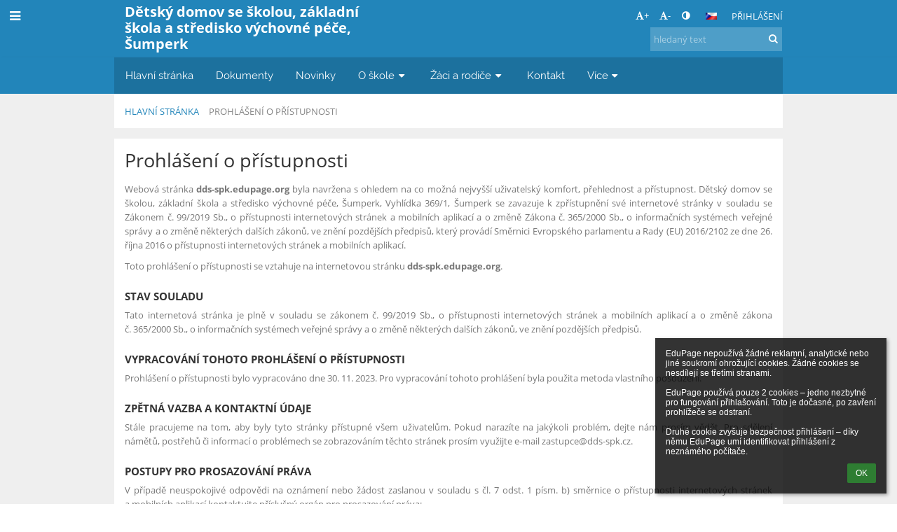

--- FILE ---
content_type: text/html; charset=utf-8
request_url: https://dds-spk.edupage.org/privacy/?pristupnost
body_size: 13044
content:
<!DOCTYPE html>		
			<!--[if lte IE 8]>              <html class="ie8 no-js" lang="cs">     <![endif]-->
			<!--[if IE 9]>					<html class="ie9 no-js" lang="cs">     <![endif]-->
			<!--[if (gt IE 9)|!(IE)]><!-->	<html class="not-ie no-js " lang="cs">  <!--<![endif]-->
			<head>				
						<meta http-equiv="content-type" content="text/html; charset=utf-8">
		<link rel="alternate" type="application/rss+xml" title="RSS" href="/rss/news">
		<link rel="shortcut icon" href="/global/pics/favicon.ico">
		<title>Prohlášení o přístupnosti | Dětský domov se školou, základní škola a středisko výchovné péče, Šumperk</title>		
										
				<!-- @edupage71  dds-spk-->
				
				<link rel="stylesheet" href="/global/pics/css/font-awesome.min.css?v=2e1ba4">
				<link rel="stylesheet" type="text/css" href="/global/pics/css/jquery-ui-1.12.1.css?v=77ad17" />
				<link rel="stylesheet" type="text/css" href="/global/pics/css/edupageDefault.css?v=58f8af"/>	
											
				<script type="text/javascript" src="/global/pics/js/jquery/jquery-3.7.1.min.js?v=20130325"></script>							
			<script type="text/javascript" src="/global/pics/js/jquery/jquery-migrate-3.5.0.min.js?v=20130325"></script>
							<script type="text/javascript" src="/global/pics/js/jquery/jquery-ui-1.12.1.min.js"></script>					<script type="text/javascript" src="/langs/pics/js/lang_cz.js?v=3dd838"></script>
					
				<script src="/global/pics/js/edubarUtils.js?v=af3be9" type="text/javascript"></script>	
										
						<meta name="viewport" content="width=device-width" />
		<meta name="referrer" content="origin">
		<link rel="stylesheet" href="/skin/pics/css/layoutDefault.css?v=c791e6"><link rel="stylesheet" href="/elearn/pics/skin/css/accessibilityinfo.css?v=33ec37" id="cssFor_accessibilityinfo"><link rel="stylesheet" href="/elearn/pics/skin/css/skin.css?v=23bf41" id="cssFor_skin"><style type="text/css" id="mainCssStyle">
				</style>
		
		<script type="text/javascript" src="/skin/pics/js/skinResponsiveScripts.js?v=8a5495"></script><link href="/global/pics/gfonts/Open_Sans/font.css?v=609110" type="text/css" rel="stylesheet"/><link href="/global/pics/gfonts/Raleway/font.css?v=b889dc" type="text/css" rel="stylesheet"/><link href="/global/pics/gfonts/Roboto/font.css?v=b9f210" type="text/css" rel="stylesheet"/>		<style type="text/css">
			.g_skincolors .asc-dt th, .g_skincolors .asc-dt th a {
				background-color: #2285ba;
				color: #333333;
			}
			.g_skincolors .asc-dt table tr.rec:nth-child(even) {
				background-color: #ebf8ff;
				color: #777777;
			}
			
			.g_skincolors .asc-dt table tr.rec:nth-child(odd) {
				background-color: #d7f1ff;
				color: #777777;
			}
			.g_skincolors table.asc-timetable caption {
				color: #777777;
			}
		</style>
		<link rel="stylesheet" type="text/css" href="/global/pics/css/asc.css?dummy=69780e"><link rel="stylesheet" type="text/css" href="/agenda/pics/css/agenda.css?dummy=8c075d">		<script type="text/javascript">
		if (!String.prototype.includes) {
			document.write('<script type="text/javascript" src="/asc/pics/old-browser-polyfill.js?dummy=d6dcf3"><'+'/script>');
		}
		var ASC=ASC||{};ASC.req_props={"edupage":"dds-spk","lang":"cz","school_name":"Dětský domov se školou, základní škola a středisko výchovné péče, Šumperk","school_country":"cz","school_state":"","schoolyear_turnover":"09-01","year_auto":2025,"year_auto_date":"2026-01-21",
"custom_turnover":[],"firstDayOfWeek":1,
"weekendDays":[0,
6],"timezone":"Europe/Prague","sort_name_col":"LSF",
"dtFormats":{"date":"dd.mm.yy","time":"24"},"jsmodulemode":"bundled","loggedUser":"",
"loggedUserRights":[]};ASC.bundle_v="9a7592";ASC.edupage="dds-spk";
ASC.server="edupage71";
ASC.school_name="Dětský domov se školou, základní škola a středisko výchovné péče, Šumperk";
ASC.lang="cz";
ASC.school_country="cz";
ASC.schoolyear_turnover="09-01";
ASC.sort_name_col="LSF";
ASC.browser="chrome";
ASC.gsechash="00000000";
ASC.firstDayOfWeek=1;
ASC.rtl=function(ltr, rtl){return ltr;};ASC.timezone_isWeekend_day=function(d) {switch(d){case 0:return true;case 6:return true;}return false;};ASC.timezone_firstDayOfWeek=function(){return 1;};		</script>		
					<script type="text/javascript" src="/global/pics/js/bundles/bundle_main.min.js?dummy=14a8ae"></script>
					<script type="text/javascript">
				$j.holdReady(true);
				ASC.requireAsync('/asc/edurequest.js').then(function(){$j.holdReady(false)});
			</script>
									
			</head>		
			<body id="docbody" class="   " data-isLoginSkin="0" data-m="privacy">
			<div class="topDiv"><div class="edubarMainSkin nowmaxL"><div class="skgd composite sgmain" data-sgid="skin_main" id="skin_main"  data-templateid="skin" data-randid="skin_main-4960">			<ul class="skip-links">
									<li><a href="#skin_FixedHeader_1">Horní menu</a></li>
													<li><a href="#skin_PageContent_2">Obsah</a></li>
													<li><a href="#skin_Login_1">Přihlášení</a></li>
													<li><a href="#skin_LegalInfo_1">Zápatí</a></li>
						
			</ul>
			<div class="skgd composite" data-sgid="skin_Div_1" id="skin_Div_1" ><div class="skgd composite" data-sgid="skin_Div_2" id="skin_Div_2" ><div class="skgd composite skgdContainer" data-sgid="skin_Container_3" id="skin_Container_3" ><section class="skgd composite skgdSection visualEdit inlineEditable sgsp" data-sgid="skin_Section_2" id="skin_Section_2" ><ul class="skgd composite fbox responsive" data-sgid="skin_BoxF_3" id="skin_BoxF_3" ><li style="flex:auto 1 1;"  class="compositeInner"><div class="skgd composite" data-sgid="skin_Div_5" id="skin_Div_5" ><a class="skgd composite ihoverable" data-sgid="skin_Link_3" id="skin_Link_3"  href="/"><ul class="skgd composite fbox responsive" data-sgid="skin_BoxF_4" id="skin_BoxF_4" ><li style="flex:auto 0 0;"  class="compositeInner"><img class="skgd skgdLogoImg" data-sgid="skin_Logo_2" id="skin_Logo_2"  src="/photos/partners/ifx7738634e0bcaed2e_logo.jpg" alt="Domovská stránka" onerror="this.style.display='none'"></li><li style="flex:auto 1 1;"  class="compositeInner"><div class="skgd composite" data-sgid="skin_Div_9" id="skin_Div_9" ><span class="skgd skgdLogoText" data-sgid="skin_LogoText_2" id="skin_LogoText_2" ><span style="font-size:82%;line-height: 120%;display:inline-block;">Dětský domov se školou, základní škola a středisko výchovné péče, Šumperk</span></span></div></li></ul></a></div></li><li style="flex:200px  1 1;"  class="compositeInner"><div class="skgd composite" data-sgid="skin_Div_10" id="skin_Div_10" ><div class="skgd composite" data-sgid="skin_Div_11" id="skin_Div_11" ><div class="skgd skgdLangChooser" data-sgid="skin_LangChooser_1" id="skin_LangChooser_1" >		
			<a title="Výběr jazyka: Česky (Czech)" class="selectedLang langChooserMenuBtn" role="button" tabindex="0" data-langs="[{&quot;id&quot;:&quot;cz&quot;,&quot;name&quot;:&quot;\u010cesky (Czech)&quot;,&quot;icon&quot;:&quot;\/langs\/pics\/cz.gif?v=3&quot;,&quot;url&quot;:&quot;\/?lang=cz&quot;},{&quot;id&quot;:&quot;en&quot;,&quot;name&quot;:&quot;English&quot;,&quot;icon&quot;:&quot;\/langs\/pics\/en.gif?v=3&quot;,&quot;url&quot;:&quot;\/?lang=en&quot;},{&quot;id&quot;:&quot;de&quot;,&quot;name&quot;:&quot;Deutsch&quot;,&quot;icon&quot;:&quot;\/langs\/pics\/de.gif?v=3&quot;,&quot;url&quot;:&quot;\/?lang=de&quot;},{&quot;id&quot;:&quot;es&quot;,&quot;name&quot;:&quot;Spanish&quot;,&quot;icon&quot;:&quot;\/langs\/pics\/es.gif?v=3&quot;,&quot;url&quot;:&quot;\/?lang=es&quot;}]">
				<span style="background: url('//static.edupage.org/langs/pics/flags.png?v=830941') -96px -30px no-repeat;">
				</span>
				<span class="skgd-eyes-hidden">Česky (Czech)</span>
			</a>
							<div class="skgdMainFontSizes">
					<a class="skgdChangeFontSize" data-change="1" title="Zvětšit velikost písma" tabindex="0" role="button"><i class="fa  fa-font" aria-label="Zvětšit velikost písma"></i>+</a>
					<a class="skgdChangeFontSize" data-change="-1" title="Zmenšit velikost písma" tabindex="0" role="button"><i class="fa  fa-font" aria-label="Zmenšit velikost písma"></i>-</a>

					<a class="skgdChangeFontSize" data-change="contrast" title="Vysoký kontrast" tabindex="0" role="button"><i class="fa fa-adjust" aria-label="Vysoký kontrast"></i></a>
				</div>
				</div><a class="skgd composite ihoverable skgdv2loginlnk" data-sgid="skin_Link_4" id="skin_Link_4"  href="/login/">Přihlášení</a></div><div class="skgd skgdSearchbox" data-sgid="skin_Searchbox_1" id="skin_Searchbox_1" >		<form action="//dds-spk.edupage.org/search/" method="get">
			<input type="text" name="q" value="" class="skgdSearchInput" placeholder="hledaný text" title="hledaný text" aria-label="hledaný text"><button type="submit" class="skgdSearchButton" title="Hledat"><i class="fa fa-fw fa-search" aria-label="Hledat"></i></button>
				<input type="hidden" name="cx" value="007363575946410195037:6gnn9e1l7ae">
    <input type="hidden" name="cof" value="FORID:11">
    		</form>
		</div></div></li></ul></section></div></div><ul class="skgd composite" data-sgid="skin_BoxV_1" id="skin_BoxV_1" ><li class="compositeInner"><header class="skgd composite skgdFixedHeader fixedRight" data-sgid="skin_FixedHeader_1" id="skin_FixedHeader_1" ><div class="skgd composite skgdContainer" data-sgid="skin_Container_4" id="skin_Container_4" ><section class="skgd composite skgdSection visualEdit inlineEditable sgsp" data-sgid="skin_Section_3" id="skin_Section_3" ><div class="skgd composite" data-sgid="skin_Div_13" id="skin_Div_13" ><a class="skgd composite ihoverable" data-sgid="skin_Link_6" id="skin_Link_6"  href="/"><ul class="skgd composite fbox responsive" data-sgid="skin_BoxF_6" id="skin_BoxF_6" ><li style="flex:auto 0 0;"  class="compositeInner"><img class="skgd skgdLogoImg" data-sgid="skin_Logo_3" id="skin_Logo_3"  src="/photos/partners/ifx7738634e0bcaed2e_logo.jpg" alt="Domovská stránka" onerror="this.style.display='none'"></li><li style="flex:auto 1 1;"  class="compositeInner"><div class="skgd composite" data-sgid="skin_Div_14" id="skin_Div_14" ><span class="skgd skgdLogoText" data-sgid="skin_LogoText_4" id="skin_LogoText_4" ><span style="font-size:100%;line-height: 120%;display:inline-block;">Dětský domov se školou, základní škola a středisko výchovné péče, Šumperk</span></span></div></li></ul></a></div><nav class="skgd menub horizontal side-menu-left" data-sgid="skin_MenuB_2" id="skin_MenuB_2" ><div class="skgdMiniMenu"><ul class="level0"><li class="skgdMenuItem skgdTopMenuItem skgdMiniMenuItem"><a class="skgdMenuItemLink skgdMiniMenuLink" aria-label="Zobrazit menu" role="button" title="Zobrazit menu" tabindex="0"><i class="fa fa-bars fa-fw" aria-hidden="true"></i></a></li></ul></div><a class="skgdSideMenuOpenBtn" aria-label="Zobrazit menu" title="Zobrazit menu" tabindex="0"  role="button"><i class="fa fa-bars fa-fw" aria-hidden="true"></i></a><ul class="level0 skgdFullMenu"><li class="skgdMenuItem skgdTopMenuItem"><a class="skgdMenuItemLink"  tabindex="0" role="button" href="/?">Hlavní stránka</a></li><li class="skgdMenuItem skgdTopMenuItem"><a class="skgdMenuItemLink"  tabindex="0" role="button" href="/a/dokumenty">Dokumenty</a></li><li class="skgdMenuItem skgdTopMenuItem"><a class="skgdMenuItemLink"  tabindex="0" role="button" href="/news/">Novinky</a></li><li class="skgdMenuItem skgdTopMenuItem hasSubmenu"><a class="skgdMenuItemLink"  tabindex="0" role="button" aria-expanded="false" aria-controls="skin_MenuB_2_sm3" >O škole<i class="fa fa-caret-down fa-fw" aria-label="Tato položka má podmenu" role="img"></i></a><div class="skgdSubmenuDiv skgdSubmenuDiv2" id="skin_MenuB_2_sm3"><div class="submenuContent withImage modCount2"><ul class="level1 modCount2"><li class="skgdSubmenuItem"><a class="skgdSubmenuItemLink skgdSubmenuTitle " role="button"><span class="fn">Základní informace o škole</span></a><ul class="level2 modCount4"><li class="skgdSubmenuItem"><a class="skgdSubmenuItemLink withIcon" href="/a/profil-skoly"><i class="fa fa-caret-right fa-fw" aria-hidden="true" role="img"></i><span class="fn">Profil školy</span></a></li><li class="skgdSubmenuItem"><a class="skgdSubmenuItemLink withIcon" href="/a/partneri"><i class="fa fa-caret-right fa-fw" aria-hidden="true" role="img"></i><span class="fn">Partneři</span></a></li><li class="skgdSubmenuItem"><a class="skgdSubmenuItemLink withIcon" href="/a/projekty"><i class="fa fa-caret-right fa-fw" aria-hidden="true" role="img"></i><span class="fn">Projekty</span></a></li><li class="skgdSubmenuItem"><a class="skgdSubmenuItemLink withIcon" href="/a/program-prevence"><i class="fa fa-caret-right fa-fw" aria-hidden="true" role="img"></i><span class="fn">Program prevence</span></a></li></ul></li><li class="skgdSubmenuItem"><a class="skgdSubmenuItemLink skgdSubmenuTitle " role="button"><span class="fn">Administrativa</span></a><ul class="level2 modCount5"><li class="skgdSubmenuItem"><a class="skgdSubmenuItemLink withIcon" href="/a/skolska-rada"><i class="fa fa-caret-right fa-fw" aria-hidden="true" role="img"></i><span class="fn">Školská rada</span></a></li><li class="skgdSubmenuItem"><a class="skgdSubmenuItemLink withIcon" href="/a/skolni-rad"><i class="fa fa-caret-right fa-fw" aria-hidden="true" role="img"></i><span class="fn">Školní řád</span></a></li><li class="skgdSubmenuItem"><a class="skgdSubmenuItemLink withIcon" href="/a/gdpr-zarizeni"><i class="fa fa-caret-right fa-fw" aria-hidden="true" role="img"></i><span class="fn">GDPR-zařízení</span></a></li><li class="skgdSubmenuItem"><a class="skgdSubmenuItemLink withIcon" href="/job/"><i class="fa fa-caret-right fa-fw" aria-hidden="true" role="img"></i><span class="fn">Pracovní nabídky</span></a></li><li class="skgdSubmenuItem"><a class="skgdSubmenuItemLink withIcon" href="/a/nabidka-majetku"><i class="fa fa-caret-right fa-fw" aria-hidden="true" role="img"></i><span class="fn">Nabídka majetku</span></a></li></ul></li></ul></div><div class="submenuImage"><img src="/global/pics/skins/slide/thumbs/fill320x320trslide101.jpg" alt="" aria-hidden="true"></div><div style="clear:both"></div></div></li><li class="skgdMenuItem skgdTopMenuItem hasSubmenu"><a class="skgdMenuItemLink"  tabindex="0" role="button" aria-expanded="false" aria-controls="skin_MenuB_2_sm4" >Žáci a rodiče<i class="fa fa-caret-down fa-fw" aria-label="Tato položka má podmenu" role="img"></i></a><div class="skgdSubmenuDiv skgdSubmenuDiv2" id="skin_MenuB_2_sm4"><div class="submenuContent withImage modCount3"><ul class="level1 modCount3"><li class="skgdSubmenuItem"><a class="skgdSubmenuItemLink skgdSubmenuTitle " role="button"><span class="fn">Každodenní záležitosti</span></a><ul class="level2 modCount7"><li class="skgdSubmenuItem"><a class="skgdSubmenuItemLink withIcon" href="/calendar/?#now"><i class="fa fa-caret-right fa-fw" aria-hidden="true" role="img"></i><span class="fn">Kalendář</span></a></li><li class="skgdSubmenuItem"><a class="skgdSubmenuItemLink withIcon" href="/substitution/"><i class="fa fa-caret-right fa-fw" aria-hidden="true" role="img"></i><span class="fn">Suplování</span></a></li><li class="skgdSubmenuItem"><a class="skgdSubmenuItemLink withIcon" href="/timetable/"><i class="fa fa-caret-right fa-fw" aria-hidden="true" role="img"></i><span class="fn">Rozvrh</span></a></li><li class="skgdSubmenuItem"><a class="skgdSubmenuItemLink withIcon" href="/znamky/"><i class="fa fa-caret-right fa-fw" aria-hidden="true" role="img"></i><span class="fn">Známky</span></a></li><li class="skgdSubmenuItem"><a class="skgdSubmenuItemLink withIcon" href="/elearning/"><i class="fa fa-caret-right fa-fw" aria-hidden="true" role="img"></i><span class="fn">E-learning</span></a></li><li class="skgdSubmenuItem"><a class="skgdSubmenuItemLink withIcon" href="/dashboard/"><i class="fa fa-caret-right fa-fw" aria-hidden="true" role="img"></i><span class="fn">Třídní kniha</span></a></li><li class="skgdSubmenuItem"><a class="skgdSubmenuItemLink withIcon" href="/exam/"><i class="fa fa-caret-right fa-fw" aria-hidden="true" role="img"></i><span class="fn">Písemky / DÚ</span></a></li></ul></li><li class="skgdSubmenuItem"><a class="skgdSubmenuItemLink skgdSubmenuTitle " role="button"><span class="fn">Život na škole</span></a><ul class="level2 modCount4"><li class="skgdSubmenuItem"><a class="skgdSubmenuItemLink withIcon" href="/album/"><i class="fa fa-caret-right fa-fw" aria-hidden="true" role="img"></i><span class="fn">Fotoalbum</span></a></li><li class="skgdSubmenuItem"><a class="skgdSubmenuItemLink withIcon" href="/a/skolni-casopis"><i class="fa fa-caret-right fa-fw" aria-hidden="true" role="img"></i><span class="fn">Školní časopis</span></a></li><li class="skgdSubmenuItem"><a class="skgdSubmenuItemLink withIcon" href="/a/program-prevence"><i class="fa fa-caret-right fa-fw" aria-hidden="true" role="img"></i><span class="fn">Program prevence</span></a></li><li class="skgdSubmenuItem"><a class="skgdSubmenuItemLink withIcon" href="/a/jidelnicek"><i class="fa fa-caret-right fa-fw" aria-hidden="true" role="img"></i><span class="fn">Jídelníček</span></a></li></ul></li><li class="skgdSubmenuItem"><a class="skgdSubmenuItemLink skgdSubmenuTitle " role="button"><span class="fn">Seznamy</span></a><ul class="level2 modCount4"><li class="skgdSubmenuItem"><a class="skgdSubmenuItemLink withIcon" href="/kruzky/"><i class="fa fa-caret-right fa-fw" aria-hidden="true" role="img"></i><span class="fn">Kroužky</span></a></li><li class="skgdSubmenuItem"><a class="skgdSubmenuItemLink withIcon" href="/teachers/"><i class="fa fa-caret-right fa-fw" aria-hidden="true" role="img"></i><span class="fn">Učitelé</span></a></li><li class="skgdSubmenuItem"><a class="skgdSubmenuItemLink withIcon" href="/subjects/"><i class="fa fa-caret-right fa-fw" aria-hidden="true" role="img"></i><span class="fn">Předměty</span></a></li><li class="skgdSubmenuItem"><a class="skgdSubmenuItemLink withIcon" href="/classrooms/"><i class="fa fa-caret-right fa-fw" aria-hidden="true" role="img"></i><span class="fn">Učebny</span></a></li></ul></li></ul></div><div class="submenuImage"><img src="/global/pics/skins/slide/thumbs/fill320x320trslide102.jpg" alt="" aria-hidden="true"></div><div style="clear:both"></div></div></li><li class="skgdMenuItem skgdTopMenuItem"><a class="skgdMenuItemLink"  tabindex="0" role="button" href="/contact/">Kontakt</a></li><li class="skgdMenuItem skgdTopMenuItem hasSubmenu"><a class="skgdMenuItemLink"  tabindex="0" role="button" aria-expanded="false" aria-controls="skin_MenuB_2_sm6" >Více<i class="fa fa-caret-down fa-fw" aria-label="Tato položka má podmenu" role="img"></i></a><div class="skgdSubmenuDiv skgdSubmenuDiv2" id="skin_MenuB_2_sm6"><div class="submenuContent withImage modCount2"><ul class="level1 modCount2"><li class="skgdSubmenuItem"><a class="skgdSubmenuItemLink skgdSubmenuTitle " role="button"><span class="fn">Domov</span></a><ul class="level2 modCount2"><li class="skgdSubmenuItem"><a class="skgdSubmenuItemLink withIcon" href="/a/skupiny"><i class="fa fa-caret-right fa-fw" aria-hidden="true" role="img"></i><span class="fn">Skupiny</span></a></li><li class="skgdSubmenuItem"><a class="skgdSubmenuItemLink withIcon" href="/a/svp-vychovne-cinnosti"><i class="fa fa-caret-right fa-fw" aria-hidden="true" role="img"></i><span class="fn">ŠVP výchovné činnosti</span></a></li></ul></li><li class="skgdSubmenuItem"><a class="skgdSubmenuItemLink withIcon" href="http://www.dobravyhlidka.cz" target="_blank"><i class="fa fa-caret-right fa-fw" aria-hidden="true" role="img"></i><span class="fn">Středisko výchovné péče</span></a></li></ul></div><div class="submenuImage"><img src="/global/pics/skins/slide/thumbs/fill320x320trslide101.jpg" alt="" aria-hidden="true"></div><div style="clear:both"></div></div></li></ul>		<script type="text/javascript">
			$j('#skin_MenuB_2').responsiveMenuSkinGadget({"editable":false});
		</script></nav></section></div></header></li></ul></div><div class="skgd composite" data-sgid="skin_Div_20" id="skin_Div_20" ><div class="skgd composite skgdContainer" data-sgid="skin_Container_7" id="skin_Container_7" ><div style="margin-top:-15px"></div><header class="skgd composite skgdModHeader" data-sgid="skin_ModuleHeader_2" id="skin_ModuleHeader_2" ><section class="skgd composite skgdSection visualEdit inlineEditable sgsp" data-sgid="skin_Section_9" id="skin_Section_9" ><div class="skgd composite skgdSkb skb_skin0" data-sgid="skin_StyledBox_2" id="skin_StyledBox_2" ><ul class="skgd composite skgdList responsive skgdBreadcrumb" data-sgid="skin_Breadcrumb_2" id="skin_Breadcrumb_2" ><li class="skgd skgdli-skin_ListItem_2-skin_ListItem_2 composite skgdLi" data-sgid="skin_ListItem_2-88b3725cb8a379757bf303f2ab477f0fa56905b8" id="skin_ListItem_2-88b3725cb8a379757bf303f2ab477f0fa56905b8"  data-listItemId="home0"><a class="skgd skgdli-skin_ListItem_2-skin_Link_9 composite ihoverable" data-sgid="skin_Link_9-88b3725cb8a379757bf303f2ab477f0fa56905b8" id="skin_Link_9-88b3725cb8a379757bf303f2ab477f0fa56905b8"  href="/?">Hlavní stránka</a></li><li class="skgd skgdli-skin_ListItem_7-skin_ListItem_7 composite skgdLi" data-sgid="skin_ListItem_7-3024fe36afc91d25f1db4032577e9de276614c62" id="skin_ListItem_7-3024fe36afc91d25f1db4032577e9de276614c62"  data-listItemId="sep1"><div class="skgd skgdli-skin_ListItem_7-skin_Text_3" data-sgid="skin_Text_3-3024fe36afc91d25f1db4032577e9de276614c62" id="skin_Text_3-3024fe36afc91d25f1db4032577e9de276614c62" ></div></li><li class="skgd skgdli-skin_ListItem_2-skin_ListItem_2 composite skgdLi itemSelected" data-sgid="skin_ListItem_2-9babbd83e7fc9ef264f6c9d2fe3bf758859bf9d6" id="skin_ListItem_2-9babbd83e7fc9ef264f6c9d2fe3bf758859bf9d6"  data-listItemId="privacy1"><a class="skgd skgdli-skin_ListItem_2-skin_Link_9 composite ihoverable" data-sgid="skin_Link_9-9babbd83e7fc9ef264f6c9d2fe3bf758859bf9d6" id="skin_Link_9-9babbd83e7fc9ef264f6c9d2fe3bf758859bf9d6"  href="/privacy/">Prohlášení o přístupnosti</a></li></ul></div></section></header><div class="skgd" data-sgid="skin_PageContent_2" id="skin_PageContent_2" ><main class="skgd composite sgmain maing" data-sgid="accessibilityinfo_main" id="accessibilityinfo_main"  data-templateid="accessibilityinfo" data-randid="accessibilityinfo_main-30085"><h1 class="skgdMainHeading">Prohlášení o přístupnosti</h1><section class="skgd composite skgdSubpageContent" data-sgid="accessibilityinfo_SubpageContent_1" id="accessibilityinfo_SubpageContent_1" ><ul class="skgd composite sgbox sgsp skgdSectionGroup responsive500 skgdListF skgdGroupF" data-sgid="accessibilityinfo_SectionGroup_1" id="accessibilityinfo_SectionGroup_1" ></ul><ul class="skgd composite sgbox sgsp skgdSectionGroup skgdListH1 responsive" data-sgid="accessibilityinfo_SectionGroup_2" id="accessibilityinfo_SectionGroup_2" ><li class="compositeInner skgdListLi" style=""><section class="skgd composite skgdSection visualEdit inlineEditable sgsp" data-sgid="accessibilityinfo_Section_1" id="accessibilityinfo_Section_1" ><div class="skgd composite skgdSkb skb_skin0" data-sgid="accessibilityinfo_StyledBox_1" id="accessibilityinfo_StyledBox_1" ><div class="skgd plainText plainTextErte" data-sgid="accessibilityinfo_Html_1" id="accessibilityinfo_Html_1" ><div class="erte erte-main" data-id="rtew1"><div class="erte erte-section" data-id="rtew2"><div class="erte-section-inner"><div class="erte erte-columns" data-id="rtew3"><div class="erte erte-col erte-cell" data-id="rtew4"><div class="erte erte-text erte-content" data-id="rtew5"><div class="erte-text-inner"><h2 class="ce_headline">Prohlášení o&nbsp;přístupnosti</h2>

<p>Webová stránka <b>dds-spk.edupage.org</b> byla navržena s&nbsp;ohledem na&nbsp;co možná nejvyšší uživatelský komfort, přehlednost a&nbsp;přístupnost. Dětský domov se školou, základní škola a&nbsp;středisko výchovné péče, Šumperk, Vyhlídka 369/1, Šumperk se zavazuje k&nbsp;zpřístupnění své internetové stránky v&nbsp;souladu se Zákonem č.&nbsp;99/2019 Sb., o&nbsp;přístupnosti internetových stránek a&nbsp;mobilních aplikací a&nbsp;o&nbsp;změně Zákona č.&nbsp;365/2000 Sb., o&nbsp;informačních systémech veřejné správy a&nbsp;o&nbsp;změně některých dalších zákonů, ve znění pozdějších předpisů, který provádí Směrnici Evropského parlamentu a&nbsp;Rady (EU) 2016/2102 ze&nbsp;dne 26. října 2016 o&nbsp;přístupnosti internetových stránek a&nbsp;mobilních aplikací.</p>

<p>Toto prohlášení o&nbsp;přístupnosti se vztahuje na&nbsp;internetovou stránku <b>dds-spk.edupage.org</b>.</p>

<h3 style="margin-top:1em">Stav souladu</h3>

<p>Tato internetová stránka je plně v&nbsp;souladu se zákonem č.&nbsp;99/2019 Sb., o&nbsp;přístupnosti internetových stránek a&nbsp;mobilních aplikací a&nbsp;o&nbsp;změně zákona č.&nbsp;365/2000 Sb., o&nbsp;informačních systémech veřejné správy a&nbsp;o&nbsp;změně některých dalších zákonů, ve znění pozdějších předpisů.</p>

<h3 style="margin-top:1em">Vypracování tohoto prohlášení o&nbsp;přístupnosti</h3>

<p>Prohlášení o&nbsp;přístupnosti bylo vypracováno dne 30. 11. 2023. Pro vypracování tohoto prohlášení byla použita metoda vlastního posouzení.</p>

<h3 style="margin-top:1em">Zpětná vazba a&nbsp;kontaktní údaje</h3>

<p>Stále pracujeme na&nbsp;tom, aby byly tyto stránky přístupné všem uživatelům. Pokud narazíte na&nbsp;jakýkoli problém, dejte nám prosím vědět. Pro sdělení námětů, postřehů či&nbsp;informací o&nbsp;problémech se zobrazováním těchto stránek prosím využijte e-mail zastupce@dds-spk.cz.</p>

<h3 style="margin-top:1em">Postupy pro prosazování práva</h3>

<p>V případě neuspokojivé odpovědi na&nbsp;oznámení nebo žádost zaslanou v&nbsp;souladu s&nbsp;čl. 7 odst. 1 písm. b) směrnice o&nbsp;přístupnosti internetových stránek a&nbsp;mobilních aplikací kontaktujte příslušný orgán pro prosazování práva:</p>

<address>Ministerstvo vnitra<br>
odbor eGovernmentu<br>
náměstí Hrdinů 1634/3<br>
140 21&nbsp;Praha 4<br>
pristupnost@mvcr.cz</address>
</div></div></div></div><div class="erte erte-columns" data-id="rtew6"><div class="erte erte-col erte-cell" data-id="rtew7"><div class="erte erte-photos erte-content" data-id="rtew8"></div></div></div><div class="erte erte-columns" data-id="rtew9"><div class="erte erte-col erte-cell" data-id="rtew10"><div class="erte erte-text erte-content erte-text-empty" data-id="rtew11"><div class="erte-text-inner"></div></div></div></div></div></div></div></div></div></section></li><li class="compositeInner skgdListLi" style=""><section class="skgd composite skgdSection visualEdit inlineEditable sgsp" data-sgid="accessibilityinfo_Section_2" id="accessibilityinfo_Section_2" ><div class="skgd composite skgdSkb skb_skin0" data-sgid="accessibilityinfo_StyledBox_2" id="accessibilityinfo_StyledBox_2" ><h2 class="skgd inlineEditable" data-sgid="accessibilityinfo_Heading_1" id="accessibilityinfo_Heading_1" >Napište nám</h2><div class="skgd writeus" data-sgid="accessibilityinfo_GdprFeedback_1" id="accessibilityinfo_GdprFeedback_1" ><form action="/privacy/?epsm=accessibilityinfo&amp;wid=accessibilityinfo_GdprFeedback_1" method="post" novalidate>
	Pokud máte jakékoli dotazy ohledně ochrany osobních údajů na naší škole, napište nám zprávu prostřednictvím tohoto formuláře. Vaše otázky rádi zodpovíme.	
	<ul class="skgdWriteusList">
		<li>
			<label>
				<span class="skgdWriteusLabel">Jméno:</span><span class="skgdWriteusValue">
					<input class="skgdWriteusInput" type="text" name="meno" value="" autocomplete="given-name">
					<span class="skgdWriteusErrorDiv" data-field="meno"  aria-live="assertive"><span>
				</span>
			</label>
		</li>		
		<li>
			<label>
				<span class="skgdWriteusLabel">Příjmení:</span><span class="skgdWriteusValue">
					<input class="skgdWriteusInput" type="text" name="priezvisko" value="" autocomplete="family-name">
					<span class="skgdWriteusErrorDiv" data-field="priezvisko" aria-live="assertive"><span>
				</span>
			</label>
		</li>
				
		<li>
			<label>
				<span class="skgdWriteusLabel">Váš email:</span><span class="skgdWriteusValue">
					<input class="skgdWriteusInput" type="email" name="email" value="" autocomplete="email">
					<span class="skgdWriteusErrorDiv" data-field="email"  aria-live="assertive"><span>
				</span>
			</label>
		</li>
		
		<li>
			<label>
				<span class="skgdWriteusLabel">Vaše otázky, připomínky:</span><span class="skgdWriteusValue">
					<textarea name="otazky" class="skgdWriteusInput skgdWriteusTextarea"></textarea>
					<span class="skgdWriteusErrorDiv" data-field="otazky"  aria-live="assertive"><span>
				</span>				
			</label>			
		</li>
		
					<li>
				<label>
					<span class="skgdWriteusLabel"></span><span class="skgdWriteusValue">																		
						<div class="skgdCaptchaValue"></div>
						<span class="skgdWriteusErrorDiv" data-field="ctxtr" aria-live="assertive"><span>
					</span>									
				</label>							
			</li>
				<li>
				
			<span class="skgdWriteusLabel"></span><span class="skgdWriteusValue">	
				<div style="position: relative;padding-left:25px;">																	
					<label>
						<input type="checkbox" name="suhlas" value="1" style="position: absolute;top:1px;left:0"/>
						Souhlasím se zpracováním uvedených osobních údajů					</label>
					<div style="margin-top:8px;text-align: right"><a href="/privacy/" target="_blank">Zásady ochrany osobních údajů</a></div>
				</div>
				
				<span class="skgdWriteusErrorDiv" data-field="suhlas" aria-live="assertive"><span>
			</span>									
								
	</li>
		<li>
			<span class="skgdWriteusLabel"></span><span class="skgdWriteusValue">	<input type="submit" class="skgdWriteusSubmit" value="Poslat"></span>		
		</li>
	</ul>	
</form>	
<div class="loadingDiv loading-background">
	komunikuji se serverem, čekejte prosím</div>	
<script type="text/javascript">
$j(document).ready(function($) {
	var elem = $('#accessibilityinfo_GdprFeedback_1');
	var captchaResetFunc = null;
	elem.find('form').on('submit',function(event) {
		event.preventDefault();
		elem.find('.loadingDiv').show();
		var frm = this;
		var postData = $(frm).serialize();
		$j.post('\/privacy\/?epsm=accessibilityinfo\u0026wid=accessibilityinfo_GdprFeedback_1&akcia=verifyAndSend', postData, function(obj) {
			elem.find('.loadingDiv').hide();	    		
    		var fields = ['meno','priezvisko','email','otazky','ctxt'];
    		if (obj["status"] == 'sent') {
    			elem.find('.skgdWriteusErrorDiv').hide();    	
    			elem.find('.skgdWriteusInput').toggleClass('skgdWriteusError',false).val('');									    		
				if (captchaResetFunc) {
					captchaResetFunc();
				} 
				barShowMessageBox(ls(2737),'fa-check', {title: 'EduPage'});	
			} else {				
				elem.find('.skgdWriteusInput').toggleClass('skgdWriteusError',false).removeAttr('aria-invalid')
				elem.find('.skgdWriteusErrorDiv').hide();				
				for (var s in obj) {
					if (s == 'status' || s == 'csrc') continue;							
					var div = elem.find('.skgdWriteusErrorDiv[data-field="'+et(s)+'"]');
					div.html(et(obj[s])).show();
					elem.find('.skgdWriteusInput[name="'+et(s)+'"]').toggleClass('skgdWriteusError', true).attr('aria-invalid',"true");
				}
				if (captchaResetFunc) {
					captchaResetFunc();
				} else 
				if (obj["csrc"]) {
					elem.find('.skgdCaptchaImg').attr('src',obj["csrc"]);
					frm.ctxt.value = '';
				}				
			}
    	},'json');		
	});	

	autosize(elem.find('textarea'));

	barRenderReactComponent(elem.find('.skgdCaptchaValue').get(0),'/skin/pics/jsw/EdupageCaptcha.js?v=15a7d8','EdupageCaptcha', {
		fieldName: 'ctxtr',
		setResetFunc: function(resetFunc) {
			captchaResetFunc = resetFunc;
		}
	});
});
</script></div></div></section></li></ul></section></main>		<script type="text/javascript">			
			$j(document).ready(function($) {
				var accepted = localStorage.getItem('euCookieAccepted') || sessionStorage.getItem('euCookieAccepted');
				if (!accepted) {
					var s = '';
					s += '<div class="eu-cookie-panel" style="white-space:pre-wrap">';
						s += ls(7818);
						s += '<div style="text-align: right;margin-top: 10px;">';						
							s += '<a class="flat-button flat-button-greend eu-cookie-closeBtn" tabindex="0" role="button">'+lset(1573)+'</a>';
						s += '</div>';
					s += '</div>';
					var elem = $(s).prependTo($('body'));
					
					elem.find('.eu-cookie-closeBtn').click(function() {
						localStorage.setItem('euCookieAccepted','1');
						sessionStorage.setItem('euCookieAccepted','1');
						elem.fadeOut('fast',function() {
							elem.remove();
						});
					}).on('keypress', function(e) {
						if (e.which == 13) {
							$(this).click();
							return false;
						}
					})
				}
				
			});
		</script>
		</div></div></div><div class="skgd composite" data-sgid="skin_Div_21" id="skin_Div_21" ><div class="skgd composite skgdContainer" data-sgid="skin_Container_1" id="skin_Container_1" ><ul class="skgd composite sgbox sgsp skgdSectionGroup skgdListH skgdListHGap skgdListCols3 responsive" data-sgid="skin_SectionGroup_2" id="skin_SectionGroup_2" ><li class="compositeInner skgdListLi" style="padding-right:1em;padding-bottom:1em;"><section class="skgd composite skgdSection visualEdit inlineEditable sgsp" data-sgid="skin_Section_1" id="skin_Section_1" ><ul class="skgd composite" data-sgid="skin_BoxV_2" id="skin_BoxV_2" ><li class="compositeInner"><h3 class="skgd inlineEditable" data-sgid="skin_Heading_3" id="skin_Heading_3" >Odkazy</h3></li><li class="compositeInner"><ul class="skgd composite skgdList responsive skgd-fa-ul" data-sgid="skin_LegalInfo_1" id="skin_LegalInfo_1" ><li class="skgd skgdli-skin_ListItem_1-skin_ListItem_1 composite skgdLi skgd-fa-li fa-envelope" data-sgid="skin_ListItem_1-b6589fc6ab0dc82cf12099d1c2d40ab994e8410c" id="skin_ListItem_1-b6589fc6ab0dc82cf12099d1c2d40ab994e8410c"  data-listItemId="0"><a class="skgd skgdli-skin_ListItem_1-skin_Link_1 composite ihoverable" data-sgid="skin_Link_1-b6589fc6ab0dc82cf12099d1c2d40ab994e8410c" id="skin_Link_1-b6589fc6ab0dc82cf12099d1c2d40ab994e8410c"  href="mailto:zastupce@dds-spk.cz" title="Správce obsahu">Správce obsahu</a></li><li class="skgd skgdli-skin_ListItem_1-skin_ListItem_1 composite skgdLi skgd-fa-li fa-envelope" data-sgid="skin_ListItem_1-356a192b7913b04c54574d18c28d46e6395428ab" id="skin_ListItem_1-356a192b7913b04c54574d18c28d46e6395428ab"  data-listItemId="1"><a class="skgd skgdli-skin_ListItem_1-skin_Link_1 composite ihoverable" data-sgid="skin_Link_1-356a192b7913b04c54574d18c28d46e6395428ab" id="skin_Link_1-356a192b7913b04c54574d18c28d46e6395428ab"  href="mailto:zastupce@dds-spk.cz" title="Technická podpora">Technická podpora</a></li><li class="skgd skgdli-skin_ListItem_1-skin_ListItem_1 composite skgdLi skgd-fa-li fa-wheelchair" data-sgid="skin_ListItem_1-da4b9237bacccdf19c0760cab7aec4a8359010b0" id="skin_ListItem_1-da4b9237bacccdf19c0760cab7aec4a8359010b0"  data-listItemId="2"><a class="skgd skgdli-skin_ListItem_1-skin_Link_1 composite ihoverable" data-sgid="skin_Link_1-da4b9237bacccdf19c0760cab7aec4a8359010b0" id="skin_Link_1-da4b9237bacccdf19c0760cab7aec4a8359010b0"  href="/privacy/?eqa=cHJpc3R1cG5vc3Q9MQ%3D%3D" title="Prohlášení o přístupnosti">Prohlášení o přístupnosti</a></li><li class="skgd skgdli-skin_ListItem_1-skin_ListItem_1 composite skgdLi skgd-fa-li fa-legal" data-sgid="skin_ListItem_1-77de68daecd823babbb58edb1c8e14d7106e83bb" id="skin_ListItem_1-77de68daecd823babbb58edb1c8e14d7106e83bb"  data-listItemId="3"><a class="skgd skgdli-skin_ListItem_1-skin_Link_1 composite ihoverable" data-sgid="skin_Link_1-77de68daecd823babbb58edb1c8e14d7106e83bb" id="skin_Link_1-77de68daecd823babbb58edb1c8e14d7106e83bb"  href="/privacy/?eqa=cHJhdm5laW5mb3JtYWNpZT0x" title="Právní informace">Právní informace</a></li><li class="skgd skgdli-skin_ListItem_1-skin_ListItem_1 composite skgdLi skgd-fa-li fa-unlock" data-sgid="skin_ListItem_1-1b6453892473a467d07372d45eb05abc2031647a" id="skin_ListItem_1-1b6453892473a467d07372d45eb05abc2031647a"  data-listItemId="4"><a class="skgd skgdli-skin_ListItem_1-skin_Link_1 composite ihoverable" data-sgid="skin_Link_1-1b6453892473a467d07372d45eb05abc2031647a" id="skin_Link_1-1b6453892473a467d07372d45eb05abc2031647a"  href="/privacy/" title="Zásady ochrany osobních údajů">Zásady ochrany osobních údajů</a></li><li class="skgd skgdli-skin_ListItem_1-skin_ListItem_1 composite skgdLi skgd-fa-li fa-legal" data-sgid="skin_ListItem_1-ac3478d69a3c81fa62e60f5c3696165a4e5e6ac4" id="skin_ListItem_1-ac3478d69a3c81fa62e60f5c3696165a4e5e6ac4"  data-listItemId="5"><a class="skgd skgdli-skin_ListItem_1-skin_Link_1 composite ihoverable" data-sgid="skin_Link_1-ac3478d69a3c81fa62e60f5c3696165a4e5e6ac4" id="skin_Link_1-ac3478d69a3c81fa62e60f5c3696165a4e5e6ac4"  href="/privacy/?eqa=ZXBzbT1pbXByZXN1bQ%3D%3D" title="Údaje o provozovateli">Údaje o provozovateli</a></li><li class="skgd skgdli-skin_ListItem_1-skin_ListItem_1 composite skgdLi skgd-fa-li fa-sitemap" data-sgid="skin_ListItem_1-c1dfd96eea8cc2b62785275bca38ac261256e278" id="skin_ListItem_1-c1dfd96eea8cc2b62785275bca38ac261256e278"  data-listItemId="6"><a class="skgd skgdli-skin_ListItem_1-skin_Link_1 composite ihoverable" data-sgid="skin_Link_1-c1dfd96eea8cc2b62785275bca38ac261256e278" id="skin_Link_1-c1dfd96eea8cc2b62785275bca38ac261256e278"  href="/sitemap/" title="Mapa stránek">Mapa stránek</a></li></ul></li><li class="compositeInner"><ul class="skgd composite skgdList responsive skgd-fa-ul" data-sgid="skin_Links_1" id="skin_Links_1" ><li class="skgd skgdli-skin_ListItem_3-skin_ListItem_3 composite skgdLi skgd-fa-li fa-caret-right" data-sgid="skin_ListItem_3-b6589fc6ab0dc82cf12099d1c2d40ab994e8410c" id="skin_ListItem_3-b6589fc6ab0dc82cf12099d1c2d40ab994e8410c"  data-listItemId="0"><a class="skgd skgdli-skin_ListItem_3-skin_Link_2 composite ihoverable" data-sgid="skin_Link_2-b6589fc6ab0dc82cf12099d1c2d40ab994e8410c" id="skin_Link_2-b6589fc6ab0dc82cf12099d1c2d40ab994e8410c"  href="/about/" title="{#6947}">O nás</a></li><li class="skgd skgdli-skin_ListItem_3-skin_ListItem_3 composite skgdLi skgd-fa-li fa-caret-right" data-sgid="skin_ListItem_3-356a192b7913b04c54574d18c28d46e6395428ab" id="skin_ListItem_3-356a192b7913b04c54574d18c28d46e6395428ab"  data-listItemId="1"><a class="skgd skgdli-skin_ListItem_3-skin_Link_2 composite ihoverable" data-sgid="skin_Link_2-356a192b7913b04c54574d18c28d46e6395428ab" id="skin_Link_2-356a192b7913b04c54574d18c28d46e6395428ab"  href="/contact/" title="{#1082}">Kontakt</a></li><li class="skgd skgdli-skin_ListItem_3-skin_ListItem_3 composite skgdLi skgd-fa-li fa-caret-right" data-sgid="skin_ListItem_3-da4b9237bacccdf19c0760cab7aec4a8359010b0" id="skin_ListItem_3-da4b9237bacccdf19c0760cab7aec4a8359010b0"  data-listItemId="2"><a class="skgd skgdli-skin_ListItem_3-skin_Link_2 composite ihoverable" data-sgid="skin_Link_2-da4b9237bacccdf19c0760cab7aec4a8359010b0" id="skin_Link_2-da4b9237bacccdf19c0760cab7aec4a8359010b0"  href="/news/" title="{#1014}">Novinky</a></li></ul></li></ul></section></li><li class="compositeInner skgdListLi" style="padding-right:1em;padding-bottom:1em;"><section class="skgd composite skgdSection visualEdit inlineEditable sgsp" data-sgid="skin_Section_4" id="skin_Section_4" ><ul class="skgd composite" data-sgid="skin_BoxV_5" id="skin_BoxV_5" ><li class="compositeInner"><h3 class="skgd inlineEditable" data-sgid="skin_Heading_5" id="skin_Heading_5" >Kontakty</h3></li><li class="compositeInner"><ul class="skgd composite skgdList responsive skgd-fa-ul contact" data-sgid="skin_Contact_1" id="skin_Contact_1" ><li class="skgd skgdli-skin_ListItem_4-skin_ListItem_4 composite skgdLi skgd-fa-li fa-building" data-sgid="skin_ListItem_4-73c2a2b94ffa6b0fabf50b64743576d836169779" id="skin_ListItem_4-73c2a2b94ffa6b0fabf50b64743576d836169779"  data-listItemId="school_name"><div class="skgd skgdli-skin_ListItem_4-skin_Text_1" data-sgid="skin_Text_1-73c2a2b94ffa6b0fabf50b64743576d836169779" id="skin_Text_1-73c2a2b94ffa6b0fabf50b64743576d836169779" >Dětský domov se školou, základní škola a středisko výchovné péče, Šumperk</div></li><li class="skgd skgdli-skin_ListItem_4-skin_ListItem_4 composite skgdLi skgd-fa-li fa-envelope" data-sgid="skin_ListItem_4-51e79300bff25fea298af62c43db95eabe2d34a8" id="skin_ListItem_4-51e79300bff25fea298af62c43db95eabe2d34a8"  data-listItemId="school_email"><div class="skgd skgdli-skin_ListItem_4-skin_Text_1" data-sgid="skin_Text_1-51e79300bff25fea298af62c43db95eabe2d34a8" id="skin_Text_1-51e79300bff25fea298af62c43db95eabe2d34a8" ><a href="mailto:dds@dds-spk.cz">dds@dds-spk.cz</a></div></li><li class="skgd skgdli-skin_ListItem_4-skin_ListItem_4 composite skgdLi skgd-fa-li fa-envelope" data-sgid="skin_ListItem_4-90034adf657763c7028e2d76dd89e3ad9b1856e4" id="skin_ListItem_4-90034adf657763c7028e2d76dd89e3ad9b1856e4"  data-listItemId="info_email"><div class="skgd skgdli-skin_ListItem_4-skin_Text_1" data-sgid="skin_Text_1-90034adf657763c7028e2d76dd89e3ad9b1856e4" id="skin_Text_1-90034adf657763c7028e2d76dd89e3ad9b1856e4" ><a href="mailto:zastupce@dds-spk.cz">zastupce@dds-spk.cz</a></div></li><li class="skgd skgdli-skin_ListItem_4-skin_ListItem_4 composite skgdLi skgd-fa-li fa-envelope" data-sgid="skin_ListItem_4-7b6ecec987a517dd65f650fb6f6b9311ba87008a" id="skin_ListItem_4-7b6ecec987a517dd65f650fb6f6b9311ba87008a"  data-listItemId="webmaster_email"><div class="skgd skgdli-skin_ListItem_4-skin_Text_1" data-sgid="skin_Text_1-7b6ecec987a517dd65f650fb6f6b9311ba87008a" id="skin_Text_1-7b6ecec987a517dd65f650fb6f6b9311ba87008a" ><a href="mailto:zastupce@dds-spk.cz">zastupce@dds-spk.cz</a></div></li><li class="skgd skgdli-skin_ListItem_4-skin_ListItem_4 composite skgdLi skgd-fa-li fa-phone" data-sgid="skin_ListItem_4-634c8c14f16a81bd83b46b6663c377ace29b6768" id="skin_ListItem_4-634c8c14f16a81bd83b46b6663c377ace29b6768"  data-listItemId="school_phone"><div class="skgd skgdli-skin_ListItem_4-skin_Text_1" data-sgid="skin_Text_1-634c8c14f16a81bd83b46b6663c377ace29b6768" id="skin_Text_1-634c8c14f16a81bd83b46b6663c377ace29b6768" >583 284 010 - ředitelka, PAM, ekonomka, škola<br />
583 284 011 - středisko výchovné péče<br />
583 284 012 - ved. vychovatel, psycholog, etoped, vychovatelé<br />
583 235 251 - sociální pracovnice, administrativa</div></li><li class="skgd skgdli-skin_ListItem_4-skin_ListItem_4 composite skgdLi skgd-fa-li fa-map-marker" data-sgid="skin_ListItem_4-cc3ccf6ce5e38d3ac967b813ac6598b068d11219" id="skin_ListItem_4-cc3ccf6ce5e38d3ac967b813ac6598b068d11219"  data-listItemId="school_address"><div class="skgd skgdli-skin_ListItem_4-skin_Text_1" data-sgid="skin_Text_1-cc3ccf6ce5e38d3ac967b813ac6598b068d11219" id="skin_Text_1-cc3ccf6ce5e38d3ac967b813ac6598b068d11219" >Vyhlídka 369/1<br />
78701 Šumperk<br />
Czech Republic</div></li><li class="skgd skgdli-skin_ListItem_4-skin_ListItem_4 composite skgdLi skgd-fa-li fa-phone" data-sgid="skin_ListItem_4-32f95f8141a53cb1516bf6765c0b49373cc02348" id="skin_ListItem_4-32f95f8141a53cb1516bf6765c0b49373cc02348"  data-listItemId="customField5"><div class="skgd skgdli-skin_ListItem_4-skin_Text_1" data-sgid="skin_Text_1-32f95f8141a53cb1516bf6765c0b49373cc02348" id="skin_Text_1-32f95f8141a53cb1516bf6765c0b49373cc02348" >00843016</div></li><li class="skgd skgdli-skin_ListItem_4-skin_ListItem_4 composite skgdLi skgd-fa-li fa-envelope" data-sgid="skin_ListItem_4-c3ca5336206290747ffee93b0172193469ea81cf" id="skin_ListItem_4-c3ca5336206290747ffee93b0172193469ea81cf"  data-listItemId="customField3"><div class="skgd skgdli-skin_ListItem_4-skin_Text_1" data-sgid="skin_Text_1-c3ca5336206290747ffee93b0172193469ea81cf" id="skin_Text_1-c3ca5336206290747ffee93b0172193469ea81cf" >Mgr. Stanislava Tóthová - ředitelka mail: reditelka@dds-spk.cz <br />
Mgr. Libor Dolníček - stat. zástupce mail:  zastupce@dds-spk.cz <br />
         Bc. Viktor Salčík - ved. vychovatel  mail:     vychovatel@dds-spk.cz                   <br />
Mgr. Magda Mikulicová - etoped mail: etoped@dds-spk.cz         <br />
Ing. Veronika Vintrlíková - ekonom   mail:  ekonom@dds-spk.cz          <br />
Eva Luštíková - pers. oddělení mail: pers@dds-spk.cz    <br />
Mgr. Kateřina Čechová - soc. pracovnice   mail:      social@dds-spk.cz          <br />
 Kateřina Prosserová - administrativa    mail: osetrov@dds-spk.cz</div></li><li class="skgd skgdli-skin_ListItem_4-skin_ListItem_4 composite skgdLi skgd-fa-li fa-info" data-sgid="skin_ListItem_4-9e0ad94a8fb757749aeb1d13dae1853c149dd00e" id="skin_ListItem_4-9e0ad94a8fb757749aeb1d13dae1853c149dd00e"  data-listItemId="customField4"><div class="skgd skgdli-skin_ListItem_4-skin_Text_1" data-sgid="skin_Text_1-9e0ad94a8fb757749aeb1d13dae1853c149dd00e" id="skin_Text_1-9e0ad94a8fb757749aeb1d13dae1853c149dd00e" >ghy8r8p</div></li><li class="skgd skgdli-skin_ListItem_4-skin_ListItem_4 composite skgdLi skgd-fa-li fa-envelope" data-sgid="skin_ListItem_4-123311e335628b37958675d8349a67bbf4c95399" id="skin_ListItem_4-123311e335628b37958675d8349a67bbf4c95399"  data-listItemId="customField0"><div class="skgd skgdli-skin_ListItem_4-skin_Text_1" data-sgid="skin_Text_1-123311e335628b37958675d8349a67bbf4c95399" id="skin_Text_1-123311e335628b37958675d8349a67bbf4c95399" >Pověřenec pro ochranu osobních údajů <br />
Mgr. Dagmar Součková Mikolášková <br />
Ministerstvo školství, mládeže a tělovýchovy<br />
Karmelitská 5, 118 12 Praha1<br />
Tel.:+420 234 811 105<br />
E-mail: poverenec@msmt.gov.cz</div></li><li class="skgd skgdli-skin_ListItem_4-skin_ListItem_4 composite skgdLi skgd-fa-li fa-info" data-sgid="skin_ListItem_4-42741f0fb55b4f6061894689f7c08f746cdf7465" id="skin_ListItem_4-42741f0fb55b4f6061894689f7c08f746cdf7465"  data-listItemId="customField1"><div class="skgd skgdli-skin_ListItem_4-skin_Text_1" data-sgid="skin_Text_1-42741f0fb55b4f6061894689f7c08f746cdf7465" id="skin_Text_1-42741f0fb55b4f6061894689f7c08f746cdf7465" >Po - Pá, 8:00 - 13:00</div></li><li class="skgd skgdli-skin_ListItem_4-skin_ListItem_4 composite skgdLi skgd-fa-li fa-info" data-sgid="skin_ListItem_4-eb9f89a2b2ecaf3172f0c0aa4fcfbc50c015ddbf" id="skin_ListItem_4-eb9f89a2b2ecaf3172f0c0aa4fcfbc50c015ddbf"  data-listItemId="customField2"><div class="skgd skgdli-skin_ListItem_4-skin_Text_1" data-sgid="skin_Text_1-eb9f89a2b2ecaf3172f0c0aa4fcfbc50c015ddbf" id="skin_Text_1-eb9f89a2b2ecaf3172f0c0aa4fcfbc50c015ddbf" >Ministerstvo školství, mládeže a tělovýchovy ČR<br />
Karmelitská 7, 118 12 Praha 1 – Malá Strana</div></li></ul></li></ul></section></li><li class="compositeInner skgdListLi" style="padding-right:1em;padding-bottom:1em;"><section class="skgd composite skgdSection visualEdit inlineEditable sgsp" data-sgid="skin_Section_5" id="skin_Section_5" ><ul class="skgd composite" data-sgid="skin_BoxV_6" id="skin_BoxV_6" ><li class="compositeInner"><h3 class="skgd inlineEditable" data-sgid="skin_Heading_6" id="skin_Heading_6" >Přihlášení</h3></li><li class="compositeInner"><div class="skgd skgdLogin verticalForm" data-sgid="skin_Login_1" id="skin_Login_1" >
<div id="skin_Login_1cnt" class="skgdLoginContainer">

	<a class=" skgdSsoLoginBtn overlayLogin skgdSsoLoginBtnV2" data-type="qr" href="/login/?cmd=MainLogin&cl=1" style="background-color: #2285ba;">				
		<span>
			Přihlásit se pomocí účtu EduPage		</span>
	</a>
	<div style="margin: 12px 0 16px 0;">
		<a class="lostPasswordBtn2" style="cursor:pointer"  tabindex="0" role="button">Neznám přihlašovací jméno nebo heslo</a>
	</div>
	<div style="display: flex; flex-flow: row wrap;justify-content: center;gap: 6px;">
	<a class="ssoLoginBtn skgdSsoLoginBtn skgdSsoLoginBtnSmall" tabindex="0" data-a="googlesignin" role="button" style="color: inherit;opacity:0.9;margin:0">												
			<span>Přihlásit se přes Google účet</span>
		</a><a class="ssoLoginBtn skgdSsoLoginBtn skgdSsoLoginBtnSmall" tabindex="0" data-a="microsoftsignin" role="button" style="color: inherit;opacity:0.9;margin:0">												
			<span>Přihlásit se přes Microsoft účet</span>
		</a>		</div>

	
</div>


<script type="text/javascript">
$j(document).ready(function() {
	var elem = $j('#skin_Login_1cnt');

	
	elem.find('.ssoLoginBtn').on('click',function() {
		if ($(this).attr('data-id') == 'ilsso') {
			var s= '';
			s += '<form action="https://sso.195.co.il/" method="post">';
				s += '<input type="hidden" name="redirUrl" value="'+et('https://dds-spk.edupage.org/login/ssoLogin.php')+'">';				
			s += '</form>';
			$(s).appendTo('body').submit();
		} else{
			window.location = barEncLink('/login/?cmd=oauthLogin&a='+($(this).attr('data-a')||""));			
		}
	}).on('keypress', function(e) {
		if (e.which == 13) {
			$(this).click();
		}
	});
	

	elem.find('.overlayLogin').on('click',function(e) {
		e.preventDefault();
		
		var dlg = barNewDialog({
			source: $(this).attr('href'),
			dialogData: {
				tu: "",
				gu: "",
				au: "",
			},
			closeOnBack: true,
			dialogClass: 'whiteDialog noPadding fullScreenDialog fullScreenDialogEx fixedPos transparentDialog'
		});
	});

	elem.find('.lostPasswordBtn2').on('click',function() {			
			barNewDialog({
				'source': '/portal/?cmd=LostPassword',
				'title': ls(1589)
			});
		}).on('keypress', function(e) {
			if (e.which == 13) {
				$(this).click();
			}
		});

	

});
</script><script type="text/javascript">

$j(document).ready(function($) {		
	var elem = $('#skin_Login_1');		
	elem.find('.lostPasswordBtn').on('click',function() {
			
		barNewDialog({
			'source': '/portal/?cmd=LostPassword',
			'title': ls(1589)
		});
	}).on('keypress', function(e) {
		if (e.which == 13) {
			$(this).click();
		}
	});
	
		
		elem.find('.ssoLoginBtn').on('click',function() {
			window.location = barEncLink('/login/?cmd=oauthLogin&a='+($(this).attr('data-a')||""));			
		}).on('keypress', function(e) {
			if (e.which == 13) {
				$(this).click();
			}
		});
	});
</script></div></li></ul></section></li></ul></div></div><div class="skgd composite" data-sgid="skin_Div_22" id="skin_Div_22" ><div class="skgd composite skgdContainer" data-sgid="skin_Container_10" id="skin_Container_10" ><ul class="skgd composite hbox responsive valign-top" data-sgid="skin_BoxH_2" id="skin_BoxH_2" ><li style="width:50.00%;"  class="compositeInner"><div class="skgd" data-sgid="skin_BlindFriendly_2" id="skin_BlindFriendly_2" ><a href="/privacy/?blindFriendly=1" style="color:inherit">
			<i class="fa fa-blind" aria-hidden="true"></i> 
							Bezbariérová verze					</a>
		
		<a class="skgdChangeFontSize" data-change="1" title="Zvětšit velikost písma" tabindex="0" role="button" aria-label="Zvětšit velikost písma"><i class="fa fa-fw fa-font" aria-hidden="true"></i>+</a>
		<a class="skgdChangeFontSize" data-change="-1" title="Zmenšit velikost písma" tabindex="0" role="button" aria-label="Zmenšit velikost písma"><i class="fa fa-fw fa-font" aria-hidden="true"></i>-</a>
		<a class="skgdChangeFontSize" data-change="contrast" title="Vysoký kontrast" tabindex="0" role="button" aria-label="Vysoký kontrast"><i class="fa fa-adjust"></i></a></div></li><li style="width:50.00%;"  class="compositeInner"><div class="skgd plainText" data-sgid="skin_Html_2" id="skin_Html_2" ><p>Powered by <a data-cke-saved-href="https://www.edupage.org" href="https://www.edupage.org" target="_blank">aSc EduPage</a></p></div></li></ul></div></div></div></div></div>			
			</body>
			</html>
			

--- FILE ---
content_type: text/css
request_url: https://dds-spk.edupage.org/elearn/pics/skin/css/accessibilityinfo.css?v=33ec37
body_size: 47
content:
#docbody .edubarMainSkin .skgd #accessibilityinfo_SectionGroup_1  {margin-bottom:8px;}#docbody .edubarMainSkin .skgd #accessibilityinfo_SectionGroup_2  {margin-top:0px;}#docbody .edubarMainSkin .skgd #accessibilityinfo_StyledBox_1  {padding-top:15px;padding-right:15px;padding-bottom:15px;padding-left:15px;background-color:#ffffff;}#docbody .edubarMainSkin .skgd #accessibilityinfo_StyledBox_1 h3  {font-weight:bold;text-transform:uppercase;font-size:1.1em;}#docbody .edubarMainSkin .skgd #accessibilityinfo_StyledBox_1 h4  {font-weight:bold;font-size:1.1em;}#docbody .edubarMainSkin .skgd #accessibilityinfo_StyledBox_1 h1:before {content:' ';}#docbody .edubarMainSkin .skgd #accessibilityinfo_StyledBox_1 h2:before {content:' ';}#docbody .edubarMainSkin .skgd #accessibilityinfo_StyledBox_1 h3:before {content:' ';}#docbody .edubarMainSkin .skgd #accessibilityinfo_StyledBox_1:before {content:' ';}#docbody .edubarMainSkin .skgd #accessibilityinfo_StyledBox_1:after {content:' ';}#docbody .edubarMainSkin .skgd #accessibilityinfo_StyledBox_2  {padding-top:15px;padding-right:15px;padding-bottom:15px;padding-left:15px;background-color:#ffffff;}#docbody .edubarMainSkin .skgd #accessibilityinfo_StyledBox_2 h3  {font-weight:bold;text-transform:uppercase;font-size:1.1em;}#docbody .edubarMainSkin .skgd #accessibilityinfo_StyledBox_2 h4  {font-weight:bold;font-size:1.1em;}#docbody .edubarMainSkin .skgd #accessibilityinfo_StyledBox_2 h1:before {content:' ';}#docbody .edubarMainSkin .skgd #accessibilityinfo_StyledBox_2 h2:before {content:' ';}#docbody .edubarMainSkin .skgd #accessibilityinfo_StyledBox_2 h3:before {content:' ';}#docbody .edubarMainSkin .skgd #accessibilityinfo_StyledBox_2:before {content:' ';}#docbody .edubarMainSkin .skgd #accessibilityinfo_StyledBox_2:after {content:' ';}#docbody .edubarMainSkin .skgd #accessibilityinfo_Heading_1  {margin-bottom:10px;}

--- FILE ---
content_type: text/css
request_url: https://dds-spk.edupage.org/global/pics/css/asc.css?dummy=69780e
body_size: 10186
content:
.g_echobody {
	padding: 5px;
	background-color: #ffffff;
	color: #000000;
	text-align: left;
}
.g_echobody, 
.ui-dialog-content,
.ui-widget input,
.ui-widget select,
.ui-widget textarea,
.ui-widget button
{
	font-family: Arial, Helvetica, sans-serif;
}

.ui-widget-overlay.ui-front
{
	opacity: 0.15 !important;
	filter: alpha(opacity = 15);
}




/* patche na mikiho skin */

.g_echobody table {
	color: inherit;
}
.g_echobody td {
	color: inherit;
}
.g_echobody a {
	color: inherit;
	text-decoration: underline;
}
.g_echobody h2 {
	color: inherit;
}
.g_echobody h3 {
	color: inherit;
}




/* Ribbon */

.asc-ribbon {
	position: relative;
	height: 75px;
	overflow-x: hidden;
	overflow-y: auto;
	background: #ffffff; 
	padding: 5px 15px;
	margin-bottom: 10px;	
	border-bottom: solid 1px #c0c0c0;
	box-shadow: rgba(0,0,0,0.4) 0px 1px 3px;
	
	font-family: Arial, Trebuchet MS, sans-serif;
	font-size: 12px;
	white-space: pre-line;
}
.asc-ribbon.light-theme {
	background: white;
}
.asc-ribbon .asc-button {
	padding-top: 5px;
	padding-bottom:5px;
}

.asc-ribbon,
.asc-ribbon > .left,
.asc-ribbon > .right,
.asc-ribbon-group,
.asc-ribbon-minigroup {
	display: flex;
	flex-direction: column;
}
.asc-ribbon > .left,
.asc-ribbon > .right,
.asc-ribbon-group,
.asc-ribbon-group > .asc-ribbon-button {
	flex: 0 0 auto;
}

.asc-ribbon-button {
	position: relative;
	margin-left: 2px;
	border: 1px solid transparent;
	border-radius: 3px;
}

.asc-ribbon-button .notification {
	position: absolute;
	top: 0;
	right: 0;
	background: #FB6;
	border-radius: 50%;
	width: 1.5em;
	height: 1.5em;
	line-height: 1.5em;
	font-weight: bold;
}
.asc-ribbon-minigroup .asc-ribbon-button .notification {
	text-align: center;
	font-size: 0.8em;
}

.asc-ribbon-button:not(.disabled) {
	cursor: pointer;
}
.asc-ribbon-group > .asc-ribbon-button {
	text-align: center;
	margin: 0;
	padding: 4px 6px 0 6px;
	min-height: 64px;
	min-width: 44px;
}
.asc-ribbon-button:not(.disabled):hover:not(.selected) {
	border: 1px solid #E0E0E0;
	background-color: rgb(250, 250, 250);
	text-decoration: none;	
}
.asc-ribbon-button.selected,
.asc-ribbon-button.tmp-selected,
.asc-ribbon-button.disabled.selected,
.asc-ribbon-title.selected {
	border: 1px solid #F1C43F;
	background-color: rgb(253, 238, 179);
	text-decoration: none;	
}
.asc-ribbon-button:not(.disabled).menu::after {
	content: "\25B6";
	color: #CCC;
	line-height: 32px;
	position: absolute;
	right: 2em; /*1em*/
}
.asc-ribbon-button:not(.disabled).menu:hover::after {
	color: black;
}
.asc-ribbon-button>.middle {
	max-width: 200px;
	line-height: 11px;
}
.asc-ribbon-button>.middle IMG {
	display: block;
	margin: 0 auto 6px auto;
	height: 32px;
}
.asc-ribbon-button.disabled>.middle {
	opacity: .4;
	filter: alpha(opacity = 40);
	-webkit-filter: grayscale(100%);
	-moz-filter: grayscale(100%);
	-ms-filter: grayscale(100%);
	-o-filter: grayscale(100%);
}

.asc-ribbon-div {
	margin: 10px 2px 3px 2px;
	display: inline-block;
}
.asc-ribbon-title {
	display: inline-block;
	color: #000000;
	vertical-align: top;
	border: 1px solid transparent;
}
.asc-ribbon-title > div {
	display: inline-block;
	margin-left: 10px;
}
.asc-ribbon-title h2 {
	font-size: 21px;
	margin: 10px 10px 5px 0;
}
.asc-ribbon-title img {
	padding: 5px 0 0 10px;
	vertical-align: top;
}

.asc-ribbon-combo {
	padding: 2px 3px;
	border: 1px solid #c0c0c0;
	margin: 2px 0px;
	cursor: default;
	white-space: nowrap;
	box-sizing: border-box;
}
.asc-ribbon-combo:hover {
	border-color: #F1C43F;
}

@keyframes showVisible {
	from {opacity: 0;}
	to {opacity: 1;}
}


/* responsive design */

.asc-ribbon-group.toggler {
	display: flex;
}
.asc-ribbon-group.toggler > .asc-ribbon-button > .middle {
	line-height: 60px;
	padding-left: 5px;
	max-width: none;
}
.asc-ribbon-group:not(.toggler) {
	display: none;
}

/* Ribbon menu - tabs */

.asc-ribbon-menu .top {
	height: 24px;
	box-sizing: border-box;
	border-bottom: 1px solid #bac9db;
	background-color: #f0f0f0; 
	font-size: 12px;
	cursor: default;
	color: #254264;
}
.asc-ribbon-menu .label {
	display: inline-block;
	padding: 5px 10px;
	border: 1px solid transparent;
	border-top-left-radius: 2px;
	border-top-right-radius: 2px;
	box-sizing: border-box;
	/*height: 24px;*/
	margin-left: 3px;
}
.asc-ribbon-menu .top .right {
	float: right;
}
.asc-ribbon-menu .label.selected {
	border-color: #bac9db;
	border-bottom-color: #fafcff;
	background-color: #fafcff;
}
.asc-ribbon-menu .label:hover {
	border-top-color: #f3ba25;
	border-left-color: #f3ba25;
	border-right-color: #f3ba25;
	background-color: #fafcff;
}
.asc-ribbon-menu .label.special {
	background-color: rgb(240, 230, 210);
}
.asc-ribbon-menu .label.special.selected {
	background-color: wheat;
}



/* DIALOG */

.ui-dialog-content {
	font-size: 12px;
}
.ui-dialog .ui-dialog-buttonpane .asc-button BUTTON IMG,
.ui-dialog-content BUTTON IMG {
	vertical-align: middle;
	margin-top: -2px;
	margin-left: -2px;
	margin-right: 6px;
}
.ui-dialog .ui-dialog-buttonpane .asc-button[disabled='disabled'] {
	opacity: 0.7;
}
.ui-dialog .ui-dialog-buttonpane {
	padding-bottom: 0;
}
.ui-dialog .ui-dialog-buttonpane button {
	margin: 0 3px 0;
}

.asc-dialog-mask.ui-dialog {
	padding-bottom: 0;
	border: none;
}
.asc-dialog-mask .ui-dialog-titlebar {
	border-radius: 4px;
}
.asc-dialog-mask .ui-dialog-titlebar span {
	width: 100%;
}
.asc-dialog-mask.ui-dialog .ui-dialog-buttonpane,
.asc-dialog-mask .ui-dialog-titlebar-close,
.asc-dialog-hideBtnBar.ui-dialog .ui-dialog-buttonpane
{
	display: none;
}
.asc-dialog-hideBtnBar.ui-dialog {
	padding-bottom: 0px;
}
.asc-dialog-mask .ui-dialog-content {
	display: none !important;
}

.ui-dialog-content .asc-ribbon {
	padding: 5px;
	margin: -6px -12px 10px -12px;
	box-shadow: none;
	background: #f5f5f5;
}




/* COMBO */

.asc-combo {
	display: inline-block;
	padding: 2px 3px;
	border: 1px solid #c0c0c0;
	margin: auto 0.25em auto 0;
	cursor: default;
	white-space: nowrap;
	box-sizing: border-box;
	background-color: #fff;
	min-width: 50px;
	/*overflow: hidden;*/
	vertical-align: middle;
}
.mobileBody .asc-combo {
	padding: 10px 8px;
}
.asc-combo:hover {
	border-color: #F1C43F;
}
.asc-combo.dropDown {
	padding: 0;
}
.asc-combo.anchor {
	border: none;
	background: transparent;
}

.asc-combo .button-title {
	white-space: nowrap;
	overflow-x: hidden;
	text-overflow: ellipsis;
}

.asc-combo > a > img {
	margin-right: 1em;
}

.asc-combo.dropDownBtn > a {
	text-decoration: none;
	color: inherit;
}
.asc-combo li {
	margin: 0;
}
.asc-combo li a {
	text-decoration: none;
	white-space: nowrap;
	color: inherit;
}
.asc-combo li.disabled > a {
	color: gray;
	cursor: not-allowed;
	pointer-events: none;
}

ul.dropDownPanel li a {
	text-decoration: none;
}




/* FlexSplitPane */

.flex-split-pane {
	flex: 0 0 auto;
}
.flex-split-pane.horizontal {
	cursor: s-resize;
	box-shadow: inset 0 1px 0 0 white, inset 0 -1px 0 0 #808080;
	/*border-top: 1px solid white;
	border-bottom: 1px solid ;*/
	box-sizing: border-box;
	position: relative;
}
.flex-split-pane.vertical {
	cursor: e-resize;
	box-shadow: inset 1px 0 0 0 white, inset -1px 0 0 0 #808080;
	/*border-top: 1px solid white;
	border-bottom: 1px solid ;*/
	box-sizing: border-box;
	position: relative;
}
.flex-split-pane.dragging {
	background-color: #e0e0e0;
	z-index: 100;
}




/* CONTEXT MENU */

.asc-context-menu .menuinfo {
	display: block;
	padding-left: 10px;
	color: #808080;
	max-width: 400px;
	white-space: pre-wrap;
}

.asc.dropDown, .asc .dropDown {
	position: fixed;
	max-width: 99vw;
}

/* responsive Drop down */

@media only screen and (min-width: 601px) {
	.asc.dropDown > .close-btn, .asc .dropDown > .close-btn,
	.asc-tab-view .close-btn {
		display: none !important;
	}

	.asc-ribbon,
	.asc-ribbon > .left,
	.asc-ribbon > .right,
	.asc-ribbon .asc-ribbon-group:not(.toggler) {
		flex-direction: row;
	}
	/*
	.asc-ribbon:not(.fullScreen),
	.asc-ribbon.wrap:not(.fullScreen) > .left,
	.asc-ribbon.wrap:not(.fullScreen) > .right,
	.asc-ribbon.wrap:not(.fullScreen) .asc-ribbon-group:not(.toggler) {
		flex-wrap: wrap;
	}
	*/
	.asc-ribbon > .left {
		flex-shrink: 1;
	}
	.asc-ribbon > .right {
		flex-grow: 1;
		flex-shrink: 1;
		justify-content: flex-end;
	}
	.asc-ribbon .asc-ribbon-group.toggler {
		display: none;
	}
	.asc-ribbon-group:not(.toggler) {
		display: flex;
	}
	
	.asc-ribbon .asc-ribbon-button > .middle > .mini {
		font-size: 75%;
		margin-top: -2px;
	}
	
	.asc-ribbon > .left .asc-ribbon-group:not(:last-child)::after,
	.asc-ribbon > .right .asc-ribbon-group::before  {
		content: ' ';
		border-left: 1px solid #E0E0E0;
		border-right: 1px solid #fff;
		margin: 0 5px;
		width: 0;
	}
	.ui-dialog .asc-ribbon > .left .asc-ribbon-group:not(:last-child)::after,
	.ui-dialog .asc-ribbon > .right .asc-ribbon-group::before  {
		border-left-color: #E0E0E0;
		border-right-color: #fff;
	}
	
	.asc-ribbon .asc-ribbon-button:not(.disabled).menu::after {
		content: "\25BC";
		top: 40px;
		right: 0;
		line-height: normal;
	}
	.asc-ribbon .asc-ribbon-button:not(.disabled).menu > .middle > span {
		padding-right: 10px;
	}
	
	/* minigroup */
	
	.asc-ribbon-minigroup > .asc-ribbon-button {
		height: auto;
		min-height: 20px;
		padding: 1px 3px;
		margin-top: 0;
		margin-right: 3px;
	}
	.asc-ribbon:not(.fullScreen) .asc-ribbon-minigroup > .asc-ribbon-button:not(.disabled).menu::after {
		top: 3px;
	}
	.asc-ribbon-minigroup > .asc-ribbon-button>.middle {
		text-align: left;
		line-height: 16px;
		max-width: 100px;
		white-space: nowrap;
		overflow: hidden;
		text-overflow: ellipsis;
	}
	.asc-ribbon-minigroup > .asc-ribbon-button>.middle img,
	.asc-ribbon-minigroup > .asc-ribbon-button>.middle span,
	.asc-ribbon-minigroup > .asc-ribbon-button>.middle div {
		display: inline !important;
		vertical-align: middle;
	}
	.asc-ribbon-minigroup > .asc-ribbon-button>.middle img {
		width: 16px;
		height: 16px;
		margin: 0 3px 0 0;
	}
	.asc-ribbon-minigroup.no-text > .asc-ribbon-button:not(:hover)>.middle > span,
	.asc-ribbon-minigroup.no-text > .asc-ribbon-button.menu::after,
	.asc-ribbon-title.no-text:not(:hover) > :not(img)
	{
		display: none !important;
	}
	.asc-ribbon-minigroup.no-text > .asc-ribbon-button>.middle img,
	.asc-ribbon-title.no-text > img
	{
		margin: 0;
	}
	/*
	.asc-ribbon-minigroup.no-text > .asc-ribbon-button.menu>.middle img {
		margin-right: 14px;
	}
	*/
	.asc-ribbon-minigroup.no-text > .asc-ribbon-button:hover>.middle > span, 
	.asc-ribbon-title.no-text:hover > :not(img) 
	{
		position: absolute;
		padding: 0px 5px;
		margin-left: 4px;
		background: #fffefa;
		z-index: 100;
		box-shadow: 3px 3px 6px 3px #8e8e8e;
		animation: showVisible 500ms ease-out;
	}
	
	
	/* asc-tab-view */
	
	.asc-tab-view .labels > div {
		display: inline-block !important;
	}
	.asc-tab-view.orientation-left {
		display: flex;
	}
	.asc-tab-view.orientation-left > .labels {
		max-width: 80px;
		flex-shrink: 0;
	}
	.asc-tab-view.orientation-left > .content {
		flex-grow: 1;
		width: 50px; /* treba nastavit nejaky width, lebo inak sa pouzije podla content a potom preteka */
		vertical-align: top;
		border-top: 1px solid black;
		border-left: 3px solid #4088BF;
	}
	.asc-tab-view.orientation-left > .labels > div {
		display: block !important;
		margin-bottom: 2px;
		overflow: hidden;
	}
	.asc-tab-view.orientation-left > .labels > div.selected {
		border-right-color: #4088BF;
	}
	
}
@media only screen and (max-width: 600px) {
	body.some-content-active {
		margin-top: -9999px;
	}
	.asc.dropDown, .asc .dropDown {
		display: flex;
		flex-direction: column;
		width: 100vw;
		height: 100vh;
		box-sizing: border-box;
		top: 0 !important;
		left: 0 !important;
		overflow: hidden !important;
	}
	
	#edubar ~ div .asc.dropDown, #edubar ~ div .asc .dropDown
	{
		margin: 45px 0 0 144px;
		padding: 0 144px 98px 0px;
	}
	
	.asc.dropDown > .body, .asc .dropDown > .body {
		/*max-height: calc(100% - 27px) !important;*/
		overflow: auto;
	}
	.asc.dropDown > .body ul > li {
		line-height: 48px;
	}
	.asc.dropDown .submenu a:after {
		left: 0;
	}
	.asc.dropDown > .body .dropDown, .asc .dropDown > .body .dropDown{
		width: 90vw;
		height: 98vh;
		padding: 0;
		left: 10vw !important;
		top: 1vh !important;
	}
	
	.asc-ribbon.fullScreen {
	    position: fixed;
	    top: 0;
	    left: 0;
	    width: 100vw;
	    height: 100vh;
	    z-index: 10;
	    box-sizing: border-box;
	}
	#edubar ~ div .asc-ribbon.fullScreen {
		margin: 45px 0 0 0;
		padding: 0 0px 62px 144px;
	}
	.asc-ribbon.fullScreen .asc-ribbon-group, 
	.asc-ribbon.fullScreen .asc-ribbon-button {
		display: flex;
		flex-direction: column;
	}
	.asc-ribbon.fullScreen .asc-ribbon-group:not(:last-child)::after {
		content: "";
		width: 100%;
		border-bottom: 1px solid gray;
		margin-bottom: 0.5em;
		margin-top: 0.5em;
	}
	.asc-ribbon.fullScreen .asc-ribbon-button {
		padding-left: 10px;
		min-height: 40px;
		white-space: normal;
	}
	.asc-ribbon.fullScreen .asc-ribbon-button > .middle {
		text-align: left;
		max-width: none;
	}
	.asc-ribbon.fullScreen .asc-ribbon-button > .middle IMG {
		display: inline;
		margin: 0 10px 0 0;
		vertical-align: middle;
	}
	.asc-ribbon.fullScreen .asc-ribbon-button > .middle DIV {
		display: inline;
		font-size: 100% !important;
	}
	.asc-ribbon.fullScreen .asc-ribbon-div {
		overflow: auto;
		width: auto !important;
		padding: 10px
	}
	.asc-tab-view .content.active {
		position: fixed;
		background: white;
		top: 0;
		left: 0;
		height: 100vh;
		width: 100vw;
		margin-top: 28px;
		overflow: auto;
	}
	.asc-tab-view .labels .selected {
		position: fixed;
		top: 0;
		left: 0;
		width: 100%;
	}
	.asc-tab-view .asc-tab-view .content.active {
		top: 5px;
	}
}

.asc.dropDown > .close-btn, .asc .dropDown > .close-btn {
	background-color: #E1F5FE;
	line-height: 48px;
}
.asc.dropDown > .close-btn:before, .asc .dropDown > .close-btn:before,
.asc-tab-view .close-btn:before {
	content: "\25C0"; /*"\26D2";"\2190";*/
	color: gray;
	padding-left: 5px;
	padding-right: 5px;
}
.asc.dropDown > .body .dropDown > .close-btn, .asc .dropDown > .body .dropDown > .close-btn,
.asc-tab-view .close-btn {
	cursor: pointer;
	display: none;
}
.asc-tab-view .close-btn:before {
	color: inherit;
}
.asc-tab-view .content.active ~ .close-btn {
	display: block;
	position: fixed;
	top: 0;
	right: 0;
	padding: 5px 4px 4px 0;
	background-color: #EEE;
}

.asc.dropDown .header:not(:empty), .asc.dropDown .footer:not(:empty) {
    color: #1c4768;
    background-color: #f4fafd;
    font-weight: bold;
    padding: 4px 10px;
}
.asc.dropDown .header:not(:empty) {
    /*margin-top: -5px;*/
    border-bottom: 1px solid #CBDAE8;
}
.asc.dropDown .footer:not(:empty) {
    margin-bottom: -5px;
    border-top: 1px solid #CBDAE8;
}

.asc.dropDown .header img, .asc.dropDown .footer img {
	vertical-align: -4px;
}
.dropDownBtn.anchor>a>span {
	background: transparent;
	display: inline;
	text-decoration: underline;
	cursor: pointer;
}

.asc-combo .dropDownPanel,
.dropDownPanel.asc-context-menu {
	width: auto;
	float: none;
	border-right: none;
}
.dropDownPanel.asc-context-menu li {
	margin: 0;
}

.dropDownPanel.asc-context-menu>ul>li>a,
.dropDownPanel.asc-context-menu>li>a,
.dropDownMenu.asc-context-menu>li>a
{
	text-decoration: none;
	white-space: nowrap;
	/*padding: 2px 16px;*/
}
/*
.dropDownPanel.asc-context-menu>li.checked {
	position: relative;
}
*/
.dropDownPanel.asc-context-menu>li.checked>a::before {
	content: "\2714";
	margin-left: -13px;
	margin-right: 3px;
}

.dropDownPanel.asc-context-menu {
	float: none;
	width: auto;
}

.dropDownPanel.asc-context-menu a {
	text-align: left;
	font-weight: normal;
	/*color: black; 2020-10-05 pokazilo to class v <li>*/
}

.dropDownPanel.asc-context-menu:first-child {
	margin-bottom: 3px;
}

.dropDownPanel.asc-context-menu.top-border {
	padding: 3px 0;
	margin: 0;
}

.dropDownPanel.asc-context-menu li.dropDownBtn>a>span {
	background: transparent;
}
.dropDownPanel.asc-context-menu li.submenu>a {
	position: relative;
}
.dropDownPanel.asc-context-menu li.submenu>a::after {
	content: "\25B6"/*rtl: "\25C0"*/;
	font-size: 90%;
	margin-left: 2px;
	margin-right: -12px;
	float: right;
	color: #CCC;
}
.dropDownPanel.asc-context-menu li.submenu:hover>a::after {
	color: #000;
}

.dropDownPanel.asc-context-menu li>a>img {
	height: 16px;
	min-width: 16px;
	vertical-align: -4px;
}
.dropDownPanel.asc-context-menu li>a>.color {
	display: inline-block;
	width: 15px;
	height: 15px;
	vertical-align: middle;
}




/* text field */

.asc-textfield {
	width: 200px;
	padding: 2px 3px;
	border: 1px solid #c0c0c0;
	box-sizing: border-box;
	background-color: #ffffff;
	margin-right: 0.25em; /* 2016-09-23 marsian experiment zjednotenie s combo */
}
.mobileBody .asc-textfield {
	padding: 10px 8px;
}
.asc-textfield:hover {
	border-color: #F1C43F;
}

.asc-datefield {
	background: #fff url(/global/pics/bar/img/datepicker-bg.png) repeat-x;
	background-position: right/*rtl: -562px*/;
	width: 120px;
}

.asc-badfieldvalue {
	border-color: red;
	background: #fff url(/global/pics/ui/item_bad_16.png) no-repeat center
		right;
}

.asc-readonly-field {
	display: inline-block;
	width: 200px;
	padding: 2px 3px;
	border: 1px solid #c0c0c0;
	box-sizing: border-box;
	vertical-align: top;
	margin-right: 0.25em;
	background-color: #ffffff;
	color:#808080;
}


.asc-label {
	display: inline-block;
	width: 150px;
	padding: 4px 0px;
	white-space: pre-wrap; /* bez tohto nefunguje pridana word gap medzera */
}

.asc-label > img {
	height: 16px;
	margin-right: 5px;
	vertical-align: -3px;
}

.asc-anchor {
	cursor: pointer;
	color: #888;
}

/* ACCORDION */

.asc-accordion {
	cursor: default;
	overflow-y: auto;
}

.asc-accordion-group .top {
	min-height: 27px;
	box-sizing: border-box;
	padding: 5px;
	background: linear-gradient(to bottom, #ffffff 0%, #dfeaf6 100%);
	background-color: #dfeaf6;
	border: 1px solid #8492a6;
	border-top-color: #ffffff;
	border-left-color: #ffffff;
	color: #254264;
	position: relative;
}
.asc-accordion-group .top::after {
	content: ' ';
	position: absolute;
	right: 8px;
	top: 8px;
	
	width: 9px;
	height: 9px;
	background: url(/global/pics/ui/tree_minus.png);
	cursor: pointer;
}
.asc-accordion-group.collapsed .top::after {
	background: url(/global/pics/ui/tree_plus.png);
}
.asc-accordion-group.collapsed .bottom {
	display: none;
}

.asc-accordion-button {
	min-height: 26px;
	box-sizing: border-box;
	position: relative;
	border: 1px solid transparent;
	border-radius: 2px;
	padding-left: 22px;
	padding-top: 3px;
	background-color: transparent;
	transition: all 0.2s linear;
}
.asc-accordion-button.selected {
	background-color: #d6dff7;
}
.asc-accordion-button.disabled {
	opacity: .4;
	filter: alpha(opacity = 40);
	-webkit-filter: grayscale(100%);
	-moz-filter: grayscale(100%);
	-ms-filter: grayscale(100%);
	-o-filter: grayscale(100%);
}
.asc-accordion-button:hover {
	background-color: #fed899;
	border-color: #ffb700;
	padding-top: 3px;
	transition: none;
}
.asc-accordion-button>img {
	max-height: 16px;
	position: absolute;
	left: 2px;
	top: 2px;
}




/* TREEVIEW */

.tree-view {
	font-size: 12px;
	cursor: default;
	overflow: auto;
}

.tree-view .item {
	white-space: nowrap;
}
.tree-view .item IMG.icon {
	display: inline-block;
	vertical-align: middle;
	max-height: 16px;
	margin-right: 2px;
}
.tree-view.flat .item IMG.plus {
	display:none;
}
.tree-view .item IMG.plus {
	display: inline-block;
	vertical-align: middle;
	padding:2px;
	cursor: pointer;
}
.tree-view .item>.label {
	display: inline-block;
	height: 16px;
	padding: 2px 4px 0px 4px;
}
.tree-view .item.selected {
	background-color: #3399ff;
	color: #ffffff;
}
.tree-view .sub {
	padding-left: 16px;
}




/* yui DATATABLE */

.asc-dt table
{
	table-layout: fixed;
	margin:0;
	padding:0;
	font-family: Arial, Trebuchet MS, sans-serif;
	font-size:inherit;
	border-collapse:separate;
	border-spacing:0;
	border:1px solid #7f7f7f
}
.asc-dt th {
	position: relative;
	margin:0;
	padding: 0 10px;
	height: 29px;
	overflow: hidden;
	
	text-align: left;
	vertical-align: middle;
	font-family: inherit;
	font-size: 110%;
	font-weight: normal;
	
	background: #2C70A3;
	color: white;
	border:0;
	/*border-left: 1px solid rgba(255,255,255,0.5);*/
	border-right:1px solid #cbcbcb;
}
.asc-dt th.parent {
	text-align: center;
	border-bottom-width: 1px;
	border-bottom-style: solid;
}
.asc-dt th .filter {
	padding: 2px;
}
.asc-dt th .filter:after {
	content: "\2690";
}
.asc-dt th .filter.filtered:after {
	content: "\2691";
}
.asc-dt-nowrapth th {
	white-space: nowrap;
}
.asc-dt td
{
	margin:0;
	padding: 4px 10px;
	overflow: hidden;
	border-right:1px solid #cbcbcb;
	text-align:left;
}
.asc-dt td img
{
	margin-right: 0.5em;
	vertical-align: middle;
}
.asc-dt td.check,
.asc-dt th.check {
	text-align: center;
}
.asc-dt td.check input,
.asc-dt th.check input {
	margin-left: -10px;
	margin-right: -10px;
	pointer-events: none;
}

.asc-dt .sorter,
.asc-dt .resizer {
	position: absolute;
	top: 0;
	bottom: 0;
	right: 0;
}
.asc-dt .sorter {
	width: 10px;
	font-size: 10px;
	top: 30%;
	padding-left: 2px;
}
.asc-dt .resizer {
	width: 4px;
	cursor: ew-resize;
}
.asc-dt TR.rec {
	height: 22px;
	color: black;
}
.asc-dt.grid TR.rec {
	height: auto;
	display: grid;
	border-bottom: 1px solid #ececec;
}

.asc-dt TR.rec:nth-child(odd)
{
	background-color: #edf5ff;
}
.asc-dt TR.rec:nth-child(even)
{
	background-color: white;
}

.asc-dt TR.rec:hover,
.asc-dt TR.rec:hover td
{
	background-color: #b3d4ff;
}

.asc-dt TR.rec.fixed:hover,
.asc-dt TR.rec:hover td.fixed,
.asc-dt .fixed TR.rec:hover td
{
	background-color: #b3d4ff !important;
}

.asc-dt TR.rec.dt-selected td
{
	background-color: #438DC3 !important;
	color: #fff;
}
.asc-dt TR.rec.dt-selected td::selection
{
	background-color: #ff80c0;
}
.asc-dt TD.changedCell {
	background-image: url(/dashboard/pics/prax_flag.png) !important;
	background-position: top left;
	background-repeat: no-repeat;
}

.asc-dt td.t_mini,
.asc-dt th.t_mini {
	width: auto;
	text-align: center;
	padding-left: 0px;
	padding-right: 0px;
}

.asc-dt tr.group-header td span.button {
	display: inline-block;
	width: 14px;
	text-align: center;
	font: 10px normal courier;
	font-family: Courier, monospace;
	padding: 1px 0px;
	border: 1px solid #6f717f;
	cursor: pointer;
	border-top-color: #f6f8ff;
	border-left-color: #f6f8ff;
}
.asc-dt tr.group-header td span.button.text {
	width: auto;
	padding: 2px 0.5em;
	margin: 0 1em;
	font: inherit;
	font-size: 10px;
}

/* aSc DataTable Container */

.dt-container {
	border: 1px solid gray;
	overflow: auto;
}
.dt-container:focus {
	outline-color: rgba(44, 112, 163, 0.5);
}

.dt-container .asc-dt>table,
.dt-container.asc-dt>table
{
	border-top: none;
	border-left: none;
	border-right: none;
}

.base-dt-container {
	background-color: #ffffff;
	border: 1px solid gray;
}

.asc-dt.base-dt>table {
	border: 0px;
}

.base-dt TR.rec
{
	height: 16px;
}

.asc-dt.base-dt TH,
.asc-dt.base-dt TD
{
	padding: 0px 3px;
	height: 18px;
	background-image: none;
	font-size: 12px;
	white-space: pre;
}

.asc-dt.base-dt TH {
	background-color: #dbe2ed;
	color: black;
	border-right: 1px solid #9eb6ce;
	border-bottom: 1px solid #9eb6ce;
}

.asc-dt.asc-dt.base-dt TR {
	background-color: transparent;
}

.asc-dt.base-dt TD {
	background-color: transparent;
	border: 0px;
}

.asc-dt.base-dt TR:hover {
	background-color: #ffe2be;
}

.light-theme-container {
	border: none;
}
.dt-container.light-theme-container {
	border-bottom: 1px solid #8f9fae;
}
.asc-dt.light-theme table {
	border-color: #8f9fae;
}
.asc-dt.light-theme .resizer:hover {
	border-right: 1px solid #8f9fae;
}
.asc-dt.light-theme TH {
	background-color: white;
	color: black;
	border: none;
	padding-bottom: 10px;
	padding-top: 5px;
}
.asc-dt.compact.light-theme TH {
	padding: 8px;
	height: 1em;
}
.asc-dt.light-theme TR.filter TH {
	padding-top: 0px;
	padding-bottom: 3px;
}
.asc-dt.light-theme TR.rec:hover,
.asc-dt.light-theme TR.rec:hover TD {
	background-color: #f4faff; /*#fbfff2;*/
}
.asc-dt.light-theme TR.rec:nth-child(odd),
.asc-dt.light-theme TR.rec.warning td {
	background: none;/*#f6fbf6;*/
}
.asc-dt.light-theme TD {
	border-right: 0px;
	border-bottom: 1px solid #ececec;
	min-height: 30px !important;
	padding: 10px 10px;
}
.asc-dt.light-theme.grid TD {
	border-bottom: none;
	min-height: auto !important;
}
.asc-dt.compact.light-theme TD {
	padding: 6px;
}
.asc-dt.nowrap TD {
	white-space: pre;
}
.asc-dt.nowrap-th TH {
	white-space: pre;
}
.asc-dt.light-theme TR.rec.dt-selected td
{
	background-color: #eeffc4 !important;
	color: inherit;
}

.asc-dt th.hidden {
	padding: 0;
}
.asc-dt td.hidden {
	white-space: nowrap;
}

.asc-dt table td > a {
	margin-right: 0.5em;
	white-space: nowrap;
	cursor: pointer;
}

/* suplovanie */

.asc-dt .rec .change {
	background-color: #ffff80;
}

/* rozne */

.asc-dt .rec.warning,
.asc-dt .rec .warning,
.asc-dt td.warning
{
	background: #F8E9E9;
	color: #961700;
	opacity: 0.70;
}

.asc-dt .rec:nth-child(odd) td.warning,
.asc-dt .rec:nth-child(odd).warning td
{
	background: #F8DADA;
}

.nocursor tr.rec
{
	cursor: auto;
}

tr.dt-row-separator td, td.dt-row-separator {
	border-bottom: 3px solid #ccc !important;
}

/* print modifikacie */

.print-sheet tr.dt-row-separator td, .print-sheet td.dt-row-separator {
	border-bottom: 2px solid black !important;
}

.print-sheet .asc-dt thead.dt-row-separator {
	border-bottom-width: 3px;
}

.print-sheet .asc-dt th.grouped {
	border-right: none;
}
.print-sheet tr.rec.group-header span.header {
	font-size: 120%;
	font-weight: bold;
}
.print-sheet tr.rec.group-header,
.print-sheet td.grouped {
	background-color: #e0e0e0 !important;
}
.print-sheet td.grouped.continued-down,
.print-sheet TR.group-header TD.continued-down {
	border-bottom-color: #e0e0e0;
}

.print-sheet tr.sum-row td:not(.grouped) {
	border-top: 2px solid #808080;
}

.print-sheet tr.sum-row td:not(.header) {
	font-weight: bold;
}

/*
.print-sheet tr.dt-row-separator td, .print-sheet td.dt-row-separator {
	border-bottom: 2px solid black !important;
}
*/

/* phantomJS rowspan border issue #14190 */

.print-sheet.phantom td[rowspan], .print-sheet.phantom th[rowspan] {
	position: relative;
}
.print-sheet.phantom td[rowspan]:before, .print-sheet.phantom th[rowspan]:before {
	position: absolute;
	content: "";
	top: 0;
	right: -1px;
	background-color: black;
	width: 1px;
	height: 36px;
}



/* TABLE fixed */

table td.fixed, table th.fixed {
	z-index: 2;
	position: relative;
	box-shadow: 5px 0 rgba(0, 0, 0, 0.2);
	-webkit-box-shadow: 5px 0 rgba(0, 0, 0, 0.2);
	-moz-box-shadow: 5px 0 rgba(0, 0, 0, 0.2);
	-o-box-shadow: 5px 0 rgba(0, 0, 0, 0.2);
}
table td.fixed.row, table th.fixed.row {
	z-index: 3;
}
table td.fixed.both, table th.fixed.both {
	z-index: 4;
}
table tr.fixed td.fixed, table tr.fixed th.fixed {
	box-shadow: 0 5px rgba(0, 0, 0, 0.2);
	-webkit-box-shadow: 0 5px rgba(0, 0, 0, 0.2);
	-moz-box-shadow: 0 5px rgba(0, 0, 0, 0.2);
	-o-box-shadow: 0 5px rgba(0, 0, 0, 0.2);
}
table.noChrome tr.fixed td.fixed, table tr.fixed th.fixed {
	-webkit-box-shadow: -1px 5px rgba(0, 0, 0, 0.2);
}
table tr.fixed td.fixed.both, table tr.fixed th.fixed.both {
	box-shadow: 5px 5px rgba(0, 0, 0, 0.2);
	-webkit-box-shadow: 5px 5px rgba(0, 0, 0, 0.2);
	-moz-box-shadow: 5px 5px rgba(0, 0, 0, 0.2);
	-o-box-shadow: 5px 5px rgba(0, 0, 0, 0.2);
}




/* BUTTON */

.asc-button, .asc-button-container {
	display: inline-block;
}
.full-width .asc-button, .full-width .asc-button-container {
	display: block;
	width: 100%;
	text-align: left;
}

.asc-button.menu::after {
	content: "\25BC";
	font-size: 80%;
	margin-left: 2px;
}

.asc-button-container .dropDown {
	padding-right: 5px;
}

.asc-button.back, .asc-button.forward {
	text-align: center;
}
.asc-button.back::before {
	content: "\276E";
	padding-right: 5px;
	font-size: 0.8em;
}
.asc-button.forward::after {
	content: "\276F";
	padding-left: 5px;
	font-size: 0.8em;
}

.asc-button img {
	vertical-align: -4px;
	margin: 0 2px;
	height: 16px;
}

.asc-button.button-fancy {
	border: 1px solid #CDDCEA !important;
	border-radius: 4px !important;
	border-bottom: 1px solid #B8C6D2 !important;
	background: #ffffff !important;
	min-height: 2em;
}
.asc-button.button-fancy:hover {
	border: 1px solid #AFC8DD !important;
	border-bottom: 1px solid #96ABBC !important;
}
.asc-button.button-fancy img {
	margin: 1px 6px 4px 6px;
	vertical-align: middle;
}

.asc-button.button-basic {
	color: black !important;
	font-weight: normal;
	padding: 4px 10px;
}

.asc-button.selected {
	border-width: 3px;
}






/* TIMETABLE */

table.asc-timetable {
	color: #000000;
	background-color: #ffffff;
	border-collapse: collapse;
	border-color: #000;
	border: 2px solid;
	width: auto;
	font-size: 12px;
	position: relative;
}

table.asc-timetable caption {
	caption-side: top;
	color: #000000;
	text-align: center;
	font-size: 30px;
	margin: 0px 0px 10px 0px;
	position: relative; /* nefunguje vo FF */
}

table.asc-timetable caption .subcaption {
	font-size: 40%;
	white-space: pre-line;
	position: absolute;
	right: 0px;
	top: 0px;
}

table.asc-timetable thead {
	border-bottom: 2px solid;
}

table.asc-timetable th {
	border: 1px solid;
	text-align: center;
	white-space: pre-line;
	padding: 10px 0px;
}

table.asc-timetable td {
	border: 1px solid;
	text-align: center;
}

table.asc-timetable span.time {
	display: block;
	font-size: 75%;
}





/* kalendar v dashboarde */

#calendar .weekend, .event.weekend {
	background-color: #F2F4F6 !important;
}

.ui-datepicker-calendar td.note a {
	background: rgb(255, 249, 125);
	font-weight: bold;
	color: black;
}

.ui-datepicker-calendar td.missing a {
	background: #ffbbbb;/*rgb(255, 100, 139);*/
	color: black;
}

#calendar .holiday,
.event.holiday,
.ui-datepicker-calendar td.holiday a {
	background: #CAF562 !important;
}

#calendar .exam,
.event.exam,
.ui-datepicker-calendar td.exam a {
	background: #FFBD7E !important;
}

#calendar .bmeeting,
.event.bmeeting,
.ui-datepicker-calendar td.bmeeting a {
	background: #7FCAFF !important;
}

#calendar .event_other,
.event.event_other,
.ui-datepicker-calendar td.event_other a {
	background: #e0e0e0 !important;
}

#ui-datepicker-div {
    box-shadow: 5px 5px 8px rgba(0,0,0,0.3);	
}

.ui-datepicker-calendar .selected-range-day .ui-state-default,
.ui-datepicker-calendar .selected-range-day .ui-state-active {
	border: 1px solid rgb(44,112, 163);
	background: #CDDCEA;
	font-weight: bold;
	color: black;
}

td.ui-datepicker-week-col {
	padding-left: 4px;
}

/* aSc ColorPicker */

.asc-colorpicker {
	padding: 1px;
}
.asc-colorpicker table {
	border-spacing: 1px;
	border-collapse: separate;
	margin-top: 3px;
}
.asc-colorpicker table tr {
	height: 17px;
}
.asc-colorpicker table td {
	padding: 0px;
	width: 15px;
	border: 1px solid #ffffff;
}
.asc-colorpicker table td:hover, .asc-colorpicker table td.selected {
	border: 1px solid #000000;
}
.asc-colorpicker > input {
	font-family: monospace;
	width: 122px;
}




/* aSc StudentPresencePicker */

.sppicker {
	display: inline-block;
	width: 32px;
	height: 32px;
	vertical-align: middle;
	background-image: url(/global/pics/ui/student_presence_32.svg?v=2);
	background-position-x: 0px;
	cursor: pointer;
	-webkit-transition: background-position 200ms;
	-moz-transition: background-position 200ms;
	transition: background-position 200ms;
}
.sppicker.changed {
	border: 2px solid #808080;
}
.changeable.changed {
	background-color: #ffff80;
}
.sspicker-state {
	display: inline-block;
	width: 16px;
	height: 16px;
	vertical-align: middle;
	background-image: url(/global/pics/ui/student_presence_32.svg?v=2);
	background-size: 500% 100%;/*zmena*/
	background-position-x: 0px;
}




/* print */

/* A4 - 210x297 */
.print-sheet, .print-sheet-manual {
	/*font-size: 12px;*/
	width: 210mm;
	min-height: 297mm;
	background: #ffffff;
	/*border: 0.1mm solid black;*/
	padding: 10mm;
	margin: 5px auto 15px auto;
	overflow: hidden;
	position: relative;
	box-sizing: border-box;
	counter-increment: page;
}

.print-sheet-manual {
	width: 210mm;
	/*min-height: 297mm;*/
	padding: 0px;
	page-break-after: always;
	page-break-inside: avoid;
	min-height: 0px;
}

.print-a4-portrait {
	width: 210mm;
	min-height: 297mm;
}

/* pri landscape treba ubrat z vysky */
.print-a4-landscape {
	width: 297mm;
	min-height: 210mm;
}

.print-a5-portrait {
	width: 148mm;
	min-height: 210mm;
}
.print-a5-landscape {
	width: 210mm;
	min-height: 148mm;
}


.print-sheet.A3 {
	width: 421mm;
	padding: 0;
}
.print-sheet.A3 .print-sheet {
	margin: 0;
	border: 0;
	float: left;
}
.print-sheet.page-numbers:after {
	position: absolute;
	bottom: 10mm;
	right: 10mm;
	background: white;
	padding: 1px;
	content: counter(page)
}
.print-sheet .print-footer {
	position: absolute;
	bottom: 10mm;
	left: 10mm;
	right: 10mm;
}
.print-sheet.page-numbers .print-footer {
	right: 20mm;
}
 
 
@media screen {
	.print-sheet, .print-sheet-manual {
		box-shadow: 5px 5px 5px #888,
			1px -1px 0 black,
			-1px 1px 0 black,
			-1px -1px 0 black;
	}
	.print-sheet:has(.print-footer) {
		padding-bottom: 15mm;
	}
}

@media print {
	body {
		min-width: 0px;
		counter-reset: page;
	}
	.print-sheet-manual {
		border: 0px;
		margin: 0px;
		/*margin-bottom: -300px;*/
	}
	
	.print-sheet {
		zoom: 100% !important;
		/*font-size: 12px;*/
		background: transparent;
		border: none;
		margin: 0;
		/*margin-bottom: -300px; */
		/*padding: 0;*/
		padding-bottom: 0;
		min-height: 100mm !important; /* Firefox */
		box-shadow: none;
		page-break-inside: avoid;
		page-break-after: always;
	}
	.print-sheet:last-child {
		page-break-after: avoid;
	}
	.print-sheet .print-pagebreak {
		display: none;
	}
	
	/* workaround na chrome bug: https://bugs.chromium.org/p/chromium/issues/detail?id=646591  */
	.print-sheet thead {
		break-inside: auto;
	}
	.print-sheet.page-numbers {
		min-height: 296mm !important;
	}
	.print-sheet.print-a4-landscape.page-numbers {
		min-height: 209mm !important;
	}
	.print-sheet:nth-child(n+2) .print-footer {
		display: none !important;
	}
	.print-sheet:first-child .print-footer {
		position: fixed;
	}
}

@page {
	margin: 0;
	/* margin: 0.7in 0.4in 0in 0.4in; */
}

.print-font-size-80 .asc-dt TD, .print-font-size-80 .asc-dt TH,
.print-font-size-80 .print-font-resizable {
	font-size: 80%;
}
.print-font-size-90 .asc-dt TD, .print-font-size-90 .asc-dt TH,
.print-font-size-90 .print-font-resizable {
	font-size: 90%;
}
.print-font-size-110 .asc-dt TD, .print-font-size-110 .asc-dt TH,
	.print-font-size-110 .print-font-resizable {
	font-size: 110%;
}

.print-font-size-120 .asc-dt TD, .print-font-size-120 .asc-dt TH,
	.print-font-size-120 .print-font-resizable {
	font-size: 120%;
}

.print-font-size-130 .asc-dt TD, .print-font-size-130 .asc-dt TH,
	.print-font-size-130 .print-font-resizable {
	font-size: 130%;
}

.print-font-size-140 .asc-dt TD, .print-font-size-140 .asc-dt TH,
	.print-font-size-140 .print-font-resizable {
	font-size: 140%;
}

.print-font-size-150 .asc-dt TD, .print-font-size-150 .asc-dt TH,
	.print-font-size-150 .print-font-resizable {
	font-size: 150%;
}

.print-font-size-170 .asc-dt TD, .print-font-size-170 .asc-dt TH,
	.print-font-size-170 .print-font-resizable {
	font-size: 170%;
}

.print-font-size-200 .asc-dt TD, .print-font-size-200 .asc-dt TH,
	.print-font-size-200 .print-font-resizable {
	font-size: 200%;
}

.print-font-resizable {
	/* toto je iba znacka pre print funkciu */
}
.print-sheet .print-header {
	/* toto je iba znacka pre print funkciu, sem nesmie ist nic */
}

.print-sheet .print-pagebreak,
.print-sheet .print-pagebreak-even {
	margin: 10mm -10mm 0 -10mm;
	height: 10mm;
	border-top: 1px dotted #888;
	page-break-after: always;
}
.print-sheet .print-pagebreak-even {
	border-top-style: dashed;
}

.print-sheet tr.print-pagebreak td {
	border-bottom-style: dashed;
}

.print-sheet .print-nobreak {
	page-break-inside: avoid;
}

.print-sheet .print-nobreakafter {
	page-break-after: avoid;
}

.print-sheet .dt-container {
	border: none;
	overflow: visible;
}

.print-sheet .asc-dt table,
.print-sheet .dt-container .asc-dt>table,
.print-sheet .dt-container.asc-dt>table
{
	border: 2px solid black;
	border-collapse: collapse;
}

.print-sheet .asc-dt thead {
	border-bottom: 2px solid black;
}

/*
.print-sheet tr {
	border-top: 1px solid black;
}
*/
.print-sheet .asc-dt td {
	border-bottom: 1px solid black;
}
.print-sheet tr.rec, 
.print-sheet .rec .change 
{
	background: transparent !important;
}

.print-sheet .asc-dt th {
	background: transparent;
	color: black;
	border-right: 1px solid black;
	overflow: hidden;
}

.print-sheet .asc-dt td {
	border-right: 1px solid black;
}
.print-sheet div.striked {
	/*border-top: 1px solid #a0a0a0;*/
	border-top: 1px solid #555;
	margin-left: -1000px;/*2019-07-10 kvoli PDF/A: A number value is larger than 2^15-1.*/
	margin-right: -1000px;
	height: 1px;
}




/* flash messages */

div.flash-message-container {
	position: fixed;
	top: 3px;
	left: 50%;
	transform: translateX(-50%);
	font-weight: bold;
	font-size: 16px;
	text-align: center;
	z-index: 200000;
}
div.flash-message {
	display: inline-block;
	margin-left: auto;
	margin-right: auto;
	white-space: pre-line;
	text-align: center;
	margin-bottom: 3px;
	padding: 3px 10px;
	background-color: #ffa;
	color: #000;
	border-radius: 3px;
	-moz-border-radius: 3px;
}




/* RTL ======================================== */

body.skin-rtl {
	direction: rtl;
	text-align: right;
}

.skin-rtl .g_echobody {
	text-align: right;
}
/*
.skin-rtl .yui-dialog .ft .button-group {
	text-align: left;
}
*/
.skin-rtl .asc-dt td {
	text-align: right;
}




/* g_skincolors ========================================*/

/* cast je aj v Gadget::PageInit */

.g_echobody.g_skincolors {
	background-color: inherit;
	color: inherit;
}

.g_skincolors .asc-dt table {
	border: 0px;
	border-spacing: 1px;
}
.g_skincolors .asc-dt th,
.g_skincolors .asc-dt th a {
	background-image: none;
	font-weight: bold;
	border: none;
}
.g_skincolors .asc-dt td {
	border: 0px;
	text-align: center;
}




/* ASC.messageBox */

.messageBox {
	font-size: 12px;
	line-height: 17px;
	box-shadow: 0px 1px 0px #F7F7F7;
	margin: 15px 0px;
	padding: 14px 42px;
	border-radius: 3px;
	display: block;
	position: relative;
}

.messageBox .close {
	display: block;
	position: absolute;
	width: 30px;
	height: 30px;
	text-indent: -9999px;
	right: 0;
	top: 0;
	background: url('/global/pics/ui/close-opacity-21.png') no-repeat center;
	cursor: pointer;
}
.messageBox .close:hover {
	background: url('/global/pics/ui/close-opacity-42.png') no-repeat center;
}

.messageBox.warning {
	background: #FFF8D8 url('/global/pics/ui/error_16.png') no-repeat left 14px
		top 14px;
	border: 1px solid #F3D97E;
	color: #A68510;
}
.messageBox.succes {
	background: #EBF9E2 url('/global/pics/ui/accept_16.png') no-repeat left 14px
		top 14px;
	border: 1px solid #BEE4A5;
	color: #658C2C;
}
.messageBox.info {
	background: #E9F3F8 url('/global/pics/ui/help_16.png') no-repeat left 14px
		top 14px;
	border: 1px solid #BBD7E4;
	color: #3876C6;
}
.messageBox.error {
	background: #F8E9E9 url('/global/pics/ui/cross_16.png') no-repeat left 14px
		top 14px;
	border: 1px solid #E4BBBC;
	color: #BF2C11;
}
.messageBox.customize {
	background: #F8E9E9 url('/global/pics/ui/settings_16.png') no-repeat left 10px top 12px;
	border: 1px solid #E4BBBC;
	color: #BF2C11;
	margin: 0px;
	padding: 8px 25px 8px 30px;
}





/* header pre Calendar div */

.dateheader {
	font-size: 25px;
	font-weight: bold;
	color: rgb(34, 177, 76);
}

.miniContainer {
	position: relative;
	min-height: 1em;
}
div.mini {
	width: 19px;
	height: 19px;
	text-indent: -9999px;
	cursor: pointer;
	position: absolute;
	top: 0;
	margin-left: 3px;
	background: url('/global/pics/bar/img/icons/mini/gallery-icon.png')
		no-repeat;
	z-index: 100;
}
div.mini.add {
	background-position: 0 -80px;
}
div.mini.edit {
	background-position: 0 -20px;
}
div.mini.delete {
	background-position: 0 0;
}




/* --- tabView --- */

.asc-tab-view .labels > div {
	display: list-item;
	padding: 4px 10px;
	margin-left: 2px;
	background-color: rgba(255, 255, 255, 0.5);
	color: black;
	border: 1px solid #C5C5C5;
	cursor: pointer;
}
.asc-tab-view .labels > div.selected,
.asc-tab-view .labels > div.selected.highlight {
	background-color: #4088BF;
	color: #FFF;
	border-bottom-color: #4088BF;
}
.asc-tab-view .labels > div.highlight {
	background-color: #FFD;
}
.asc-tab-view .content {
	display: none;
	border: 1px solid #808080;
	border-top: 3px solid #4088BF;
	position: relative;
	/*overflow: auto;*/
	padding: 2px;
}
.asc-tab-view .content.active {
	display: block;
}
.asc-tab-view .content > div {
	position: absolute;
	left: -9999px;
	top: 0;
	visibility: hidden;
}
.asc-tab-view .content > div.active {
	position: relative;
	left: 0;
	visibility: visible;
}
.asc-tab-view .asc-tab-view .content > div.active {
	visibility: inherit;
}


/* inputComplete & timePicker */

.inputComplete {
	position: relative;
	display: inline-block;
}
.inputComplete div {
	border: 2px solid #D2DCE9;
	position: absolute;
	top: 20px;
	left: 0;
	background-color: #fff;
	min-width: 60px;
	padding: 0 4px 0 2px;
	overflow-y: scroll;
	z-index: 2;
}
.inputComplete div>span {
	display: block;
	height: 16px;
	cursor: pointer;
	white-space: nowrap;
	color: initial;
}
.inputComplete div>span:hover,
.inputComplete div>span.selected:hover,
.inputComplete div>span.selected {
	background-color: #b3d4ff;
}
.timePicker input {
	width: 60px;
}





/* aSc scrollbar */

.asc-scrollbar::-webkit-scrollbar {
	width: 10px;
}
.asc-scrollbar::-webkit-scrollbar-track {
	-webkit-box-shadow: inset 0 0 6px rgba(0, 0, 0, 0.3);
	background-color: rgba(0, 0, 0, 0.1) /*border-radius: 10px;*/
}
.asc-scrollbar::-webkit-scrollbar-thumb {
	/*-webkit-box-shadow: inset 0 0 6px rgba(0,0,0,0.5);*/
	background-color: rgba(0, 0, 0, 0.3);
}
.asc-scrollbar::-webkit-scrollbar-thumb:hover {
	background-color: rgba(0, 0, 0, 0.5);
}





/* Autocomplete */

.asc-autocomplete {
	position: relative;
}
.asc-autocomplete a.show-all {
	position: absolute;
	top: 0;
	background: url(/global/pics/bar/img/arrow-down.png) 50% no-repeat;	
}
.asc-autocomplete a.add {
	padding: 0 .5em;
}



/* FlipText */

.flip-text {
	overflow: hidden;
	padding-left: 5px;
	padding-right: 0px;
	padding-top: 4px;
	text-align: left;
	-moz-transform: rotate(-90deg);
	-webkit-transform: rotate(-90deg);
	-o-transform: rotate(-90deg);
	-ms-transform: rotate(-90deg);
	transform: rotate(-90deg);
}
.flip-text.center {
	text-align: center;
}
.skin-rtl .flip-text {
	padding-left: 0px;
	padding-right: 5px;
	text-align: right;
	-moz-transform: rotate(90deg);
	-webkit-transform: rotate(90deg);
	-o-transform: rotate(90deg);
	-ms-transform: rotate(90deg);
	transform: rotate(90deg);
}




/* FileUpload */

.fileupload {
	border: 1px solid #c0c0c0;
	padding: 3px;
}
.fileupload-active {
	background-color: #FFFFEE;
}
.fileupload .item {
	display: flex;
	flex-direction: row;
	align-items: center;
	border-bottom: 1px solid #c0c0c0;
	margin-bottom: 2px;
	padding: 3px;
}
.fileupload .item .remove  {
	flex: 0 0 auto;
	cursor: pointer;
	color: gray;
	padding-left: 5px;
}
.fileupload .item .remove::before  {
	content: "\2A2F";
	font-size: 1.5em;
}
.fileupload .item .remove:hover {
	color: darkred;
}
.fileupload .item .name {
	flex: 1 1 auto;
	white-space: nowrap;
	overflow: hidden;
	text-overflow: ellipsis;
}
.fileupload .item .size {
	flex: 0 0 auto;
	color:#808080;
	margin-left: 5px;
}




/* rozne UI componenty */

.asc-separator {
	border-top: 1px dashed #808080;
	height: 1px;
	margin-top: 10px;
	margin-bottom: 10px;
}

.item-old,
.asc-dt TR.rec.item-old
{
	text-decoration: line-through;
	color: gray;
}

.item-error,
.asc-dt TR.item-error,
.asc-dt TR.item-old.item-error {
	color: red;
}

.asc-dt TR.rec.item-out {
	color: #c0c0c0;
}
.asc-dt TR.rec.item-out IMG {
	filter: grayscale(100%);
	opacity: 0.5
}


.asc-dt TR.rec.row-green TD {
	background-color: #c0f0c0;
}

.inactive {
	color: gray;
}

.sivepozadie, .inactive td {
	background-color: #A5A6A6;
	opacity: 0.70;
}

.bold {
	font-weight: bold;
}

.hide {
	display: none !important;
}

.hover-visible, .parent-hover-visible {
	opacity: 0.01;
}
.hover-visible:hover, *:hover > .parent-hover-visible {
	opacity: 1;
}

.border_error {
	border: 2px solid red !important;
}

.fixed-right {
	position: fixed;
	right: 0px;
}

input[type='checkbox'], input[type='radio'] {
	vertical-align: middle;
}

.ellipsis {
	white-space: nowrap;
	overflow-x: hidden;
	text-overflow: ellipsis;
}

.required-star {
	color: red;
	font-weight: bold;
}

.grayText {
	color: white !important;
	text-shadow: 0 0 2px black;
}

.asc-color-label,
.asc-icon-label
{
	display: inline-block;
	height: 16px;
	vertical-align: -4px;
	margin-left: 1px;
	margin-right: 0.5em;
}
.asc-color-label {
	width: 16px;
	content: " ";
}

.fixFullHeight  {
	height: 100vh;
	box-sizing: border-box;
	margin-top: -53px;
	padding-top: 53px
}
.mobileBody .fixFullHeight {
	margin-top: 0;
	padding-top: 0;
}
.ui-dialog .fixFullHeight  {
	height: 100vh;
	box-sizing: border-box;
	margin-top: 0;
	padding-top: 0;
	margin-bottom: -120px;
	padding-bottom: 120px
}

ul.inputs-sortable li {
	border: 1px solid gray;
	margin-bottom: 2px;
	padding: 2px;
}
ul.inputs-sortable .ui-icon,
ul.inputs-sortable label {
	vertical-align: middle;
}


/* toggle with triangle */
.toggleBox:before {
	content: "►";
}
.toggleBox.active:before {
	content: "▼";
}

/* settings viewer */
.setting-row {
	margin-bottom: 5px;
}

--- FILE ---
content_type: text/css
request_url: https://dds-spk.edupage.org/skin/pics/css/edupageCaptcha.css?v=55263d
body_size: 134
content:
.edct-main {
	display: inline-block;	
	white-space: nowrap;
	cursor: pointer;
}

.edct-main:active {
	background-color: rgba(0,0,0,0.1);
}
@media (hover: hover) and (pointer: fine) {
	.edct-main:hover {
		background-color: rgba(0,0,0,0.05);
	}
}
.edct-check {
	font-size: 32px;
	display: inline-block;
	width: 1em;
	height: 1em;
	vertical-align: middle;
	padding: 0.25em 0;
	line-height: 1em;
	margin-right: 0.5em;
	box-sizing: content-box;
}
.edct-check-empty {
	width: 1em;
	height: 1em;
	border: 1px solid rgba(0,0,0,0.5);
	border-radius: 0.3em;
	box-sizing: border-box;
	display: block;
}

.edct-check i.fa-spinner {
	color: rgba(0,0,0,0.3);
}
.edct-check i.fa-check {
	color: #4CAF50;
}
.edct-lbl {
	display: inline-block;
	white-space: normal;
	vertical-align: middle;
	padding: 0.25em 1em 0.25em 0;
}

--- FILE ---
content_type: text/javascript
request_url: https://dds-spk.edupage.org/global/pics/js/srcv.js?v=1769032736153
body_size: 1663
content:
window.ascSrcVer=window.ascSrcVer || {};
window.ascSrcVer["00"]="442a3f";
window.ascSrcVer["01"]="994c48";
window.ascSrcVer["02"]="6cf085";
window.ascSrcVer["03"]="83eda1";
window.ascSrcVer["04"]="c35f12";
window.ascSrcVer["05"]="6edd24";
window.ascSrcVer["06"]="77b733";
window.ascSrcVer["07"]="895c5b";
window.ascSrcVer["08"]="cb034a";
window.ascSrcVer["09"]="529994";
window.ascSrcVer["0a"]="f9ba7b";
window.ascSrcVer["0b"]="cdc0f8";
window.ascSrcVer["0c"]="def470";
window.ascSrcVer["0d"]="5a034d";
window.ascSrcVer["0e"]="336cb7";
window.ascSrcVer["0f"]="abdf43";
window.ascSrcVer["10"]="0df7e8";
window.ascSrcVer["11"]="07b3b8";
window.ascSrcVer["12"]="00142b";
window.ascSrcVer["13"]="a2c0fe";
window.ascSrcVer["14"]="2eca89";
window.ascSrcVer["15"]="c269d2";
window.ascSrcVer["16"]="7be39a";
window.ascSrcVer["17"]="445a93";
window.ascSrcVer["18"]="d5496a";
window.ascSrcVer["19"]="8a8688";
window.ascSrcVer["1a"]="95f9d3";
window.ascSrcVer["1b"]="379b2c";
window.ascSrcVer["1c"]="327155";
window.ascSrcVer["1d"]="55263d";
window.ascSrcVer["1e"]="12c2e9";
window.ascSrcVer["1f"]="ccc5b9";
window.ascSrcVer["20"]="04eade";
window.ascSrcVer["21"]="1780d6";
window.ascSrcVer["22"]="de05f1";
window.ascSrcVer["23"]="2245f3";
window.ascSrcVer["24"]="f518ba";
window.ascSrcVer["25"]="dd6525";
window.ascSrcVer["26"]="8d28fd";
window.ascSrcVer["27"]="7aa874";
window.ascSrcVer["28"]="3abbc3";
window.ascSrcVer["29"]="4a4835";
window.ascSrcVer["2a"]="79bde8";
window.ascSrcVer["2b"]="9d0cc8";
window.ascSrcVer["2c"]="1e5809";
window.ascSrcVer["2d"]="540d3a";
window.ascSrcVer["2e"]="18cf08";
window.ascSrcVer["2f"]="5e3372";
window.ascSrcVer["30"]="6347ad";
window.ascSrcVer["31"]="9ffe18";
window.ascSrcVer["32"]="1a2dd4";
window.ascSrcVer["33"]="f2ffb3";
window.ascSrcVer["34"]="a18e3b";
window.ascSrcVer["35"]="fa9b37";
window.ascSrcVer["36"]="95317d";
window.ascSrcVer["37"]="f18b68";
window.ascSrcVer["38"]="7dda99";
window.ascSrcVer["39"]="7974b4";
window.ascSrcVer["3a"]="629979";
window.ascSrcVer["3b"]="5fb79d";
window.ascSrcVer["3c"]="f9ac5e";
window.ascSrcVer["3d"]="e8a3e1";
window.ascSrcVer["3e"]="ade3e0";
window.ascSrcVer["3f"]="d926cd";
window.ascSrcVer["40"]="02480d";
window.ascSrcVer["41"]="5f5326";
window.ascSrcVer["42"]="33540c";
window.ascSrcVer["43"]="4878a6";
window.ascSrcVer["44"]="f7edd0";
window.ascSrcVer["45"]="3e4878";
window.ascSrcVer["46"]="ac6a2c";
window.ascSrcVer["47"]="3d98c3";
window.ascSrcVer["48"]="e70052";
window.ascSrcVer["49"]="cfa244";
window.ascSrcVer["4a"]="8574a3";
window.ascSrcVer["4b"]="92d0ce";
window.ascSrcVer["4c"]="f483ae";
window.ascSrcVer["4d"]="c7c46c";
window.ascSrcVer["4e"]="74c953";
window.ascSrcVer["4f"]="878f77";
window.ascSrcVer["50"]="cf418d";
window.ascSrcVer["51"]="15b425";
window.ascSrcVer["52"]="106556";
window.ascSrcVer["53"]="b7f85e";
window.ascSrcVer["54"]="bc1158";
window.ascSrcVer["55"]="96443e";
window.ascSrcVer["56"]="56d5c6";
window.ascSrcVer["57"]="947730";
window.ascSrcVer["58"]="48e0f9";
window.ascSrcVer["59"]="98c753";
window.ascSrcVer["5a"]="fbae06";
window.ascSrcVer["5b"]="f01b7c";
window.ascSrcVer["5c"]="20fb6c";
window.ascSrcVer["5d"]="5ca8ba";
window.ascSrcVer["5e"]="ba50b6";
window.ascSrcVer["5f"]="86aa21";
window.ascSrcVer["60"]="db51bb";
window.ascSrcVer["61"]="3fc6f5";
window.ascSrcVer["62"]="65eb06";
window.ascSrcVer["63"]="603b98";
window.ascSrcVer["64"]="53d4de";
window.ascSrcVer["65"]="bfc93b";
window.ascSrcVer["66"]="f9dff3";
window.ascSrcVer["67"]="420e4e";
window.ascSrcVer["68"]="e1a664";
window.ascSrcVer["69"]="45cfc6";
window.ascSrcVer["6a"]="8f5cf7";
window.ascSrcVer["6b"]="49186f";
window.ascSrcVer["6c"]="6d81f7";
window.ascSrcVer["6d"]="5d06fc";
window.ascSrcVer["6e"]="8af016";
window.ascSrcVer["6f"]="9b7680";
window.ascSrcVer["70"]="9323f4";
window.ascSrcVer["71"]="edca21";
window.ascSrcVer["72"]="8fd864";
window.ascSrcVer["73"]="c79350";
window.ascSrcVer["74"]="be1496";
window.ascSrcVer["75"]="c64a0e";
window.ascSrcVer["76"]="76fa10";
window.ascSrcVer["77"]="569f42";
window.ascSrcVer["78"]="d8f638";
window.ascSrcVer["79"]="a566d3";
window.ascSrcVer["7a"]="2f12c1";
window.ascSrcVer["7b"]="dffdd6";
window.ascSrcVer["7c"]="aa316e";
window.ascSrcVer["7d"]="b6751c";
window.ascSrcVer["7e"]="dd7dad";
window.ascSrcVer["7f"]="aab10f";
window.ascSrcVer["80"]="0892a3";
window.ascSrcVer["81"]="fb5f38";
window.ascSrcVer["82"]="d68710";
window.ascSrcVer["83"]="67e9c7";
window.ascSrcVer["84"]="75df44";
window.ascSrcVer["85"]="b6be8f";
window.ascSrcVer["86"]="cbaeb2";
window.ascSrcVer["87"]="ac708d";
window.ascSrcVer["88"]="6aafa6";
window.ascSrcVer["89"]="a41806";
window.ascSrcVer["8a"]="85334d";
window.ascSrcVer["8b"]="2b5a93";
window.ascSrcVer["8c"]="19293b";
window.ascSrcVer["8d"]="2dc704";
window.ascSrcVer["8e"]="34adf5";
window.ascSrcVer["8f"]="7f803c";
window.ascSrcVer["90"]="1db163";
window.ascSrcVer["91"]="1af069";
window.ascSrcVer["92"]="e148ee";
window.ascSrcVer["93"]="cc9afd";
window.ascSrcVer["94"]="d597e4";
window.ascSrcVer["95"]="1a555a";
window.ascSrcVer["96"]="6bb570";
window.ascSrcVer["97"]="bf6506";
window.ascSrcVer["98"]="492adb";
window.ascSrcVer["99"]="6ed33d";
window.ascSrcVer["9a"]="869b85";
window.ascSrcVer["9b"]="8365e7";
window.ascSrcVer["9c"]="12691f";
window.ascSrcVer["9d"]="aa6734";
window.ascSrcVer["9e"]="079b0b";
window.ascSrcVer["9f"]="1c923a";
window.ascSrcVer["a0"]="68c9bf";
window.ascSrcVer["a1"]="32d163";
window.ascSrcVer["a2"]="8faa90";
window.ascSrcVer["a3"]="07e9c7";
window.ascSrcVer["a4"]="50b799";
window.ascSrcVer["a5"]="c33050";
window.ascSrcVer["a6"]="8fb945";
window.ascSrcVer["a7"]="17f96c";
window.ascSrcVer["a8"]="5105f7";
window.ascSrcVer["a9"]="63fe96";
window.ascSrcVer["aa"]="57acb8";
window.ascSrcVer["ab"]="ce61e2";
window.ascSrcVer["ac"]="46346f";
window.ascSrcVer["ad"]="6cc2b1";
window.ascSrcVer["ae"]="45fdb3";
window.ascSrcVer["af"]="403dfc";
window.ascSrcVer["b0"]="424db3";
window.ascSrcVer["b1"]="a32a4d";
window.ascSrcVer["b2"]="6f88fc";
window.ascSrcVer["b3"]="15a55f";
window.ascSrcVer["b4"]="cf3010";
window.ascSrcVer["b5"]="d8eae5";
window.ascSrcVer["b6"]="dc1cab";
window.ascSrcVer["b7"]="d9a2fe";
window.ascSrcVer["b8"]="d5a1f9";
window.ascSrcVer["b9"]="11c625";
window.ascSrcVer["ba"]="64b947";
window.ascSrcVer["bb"]="4cedbb";
window.ascSrcVer["bc"]="13aafd";
window.ascSrcVer["bd"]="e9b696";
window.ascSrcVer["be"]="f23a40";
window.ascSrcVer["bf"]="5f105c";
window.ascSrcVer["c0"]="304fef";
window.ascSrcVer["c1"]="c16227";
window.ascSrcVer["c2"]="bce685";
window.ascSrcVer["c3"]="554ad3";
window.ascSrcVer["c4"]="825c79";
window.ascSrcVer["c5"]="9ffb85";
window.ascSrcVer["c6"]="c65891";
window.ascSrcVer["c7"]="20c68d";
window.ascSrcVer["c8"]="1a76e4";
window.ascSrcVer["c9"]="e3f338";
window.ascSrcVer["ca"]="91d18b";
window.ascSrcVer["cb"]="606fe7";
window.ascSrcVer["cc"]="30c6e0";
window.ascSrcVer["cd"]="97622e";
window.ascSrcVer["ce"]="3838a9";
window.ascSrcVer["cf"]="66dcbe";
window.ascSrcVer["d0"]="8b63f6";
window.ascSrcVer["d1"]="6eee8d";
window.ascSrcVer["d2"]="bdffda";
window.ascSrcVer["d3"]="aad176";
window.ascSrcVer["d4"]="a3c20b";
window.ascSrcVer["d5"]="f106e4";
window.ascSrcVer["d6"]="8519bb";
window.ascSrcVer["d7"]="55dcd3";
window.ascSrcVer["d8"]="65e3ba";
window.ascSrcVer["d9"]="7516c4";
window.ascSrcVer["da"]="f1bedd";
window.ascSrcVer["db"]="e37cc4";
window.ascSrcVer["dc"]="c6a4fd";
window.ascSrcVer["dd"]="94113b";
window.ascSrcVer["de"]="ec9ede";
window.ascSrcVer["df"]="50ea57";
window.ascSrcVer["e0"]="ce7582";
window.ascSrcVer["e1"]="2cb2ba";
window.ascSrcVer["e2"]="33eefc";
window.ascSrcVer["e3"]="9f9e1b";
window.ascSrcVer["e4"]="428f5f";
window.ascSrcVer["e5"]="203dd4";
window.ascSrcVer["e6"]="2db253";
window.ascSrcVer["e7"]="11c12c";
window.ascSrcVer["e8"]="75fe2d";
window.ascSrcVer["e9"]="4c4b2d";
window.ascSrcVer["ea"]="cbfc33";
window.ascSrcVer["eb"]="308a2a";
window.ascSrcVer["ec"]="14e3aa";
window.ascSrcVer["ed"]="6d5c96";
window.ascSrcVer["ee"]="e900ba";
window.ascSrcVer["ef"]="e6357d";
window.ascSrcVer["f0"]="ed29c9";
window.ascSrcVer["f1"]="b2cc89";
window.ascSrcVer["f2"]="967974";
window.ascSrcVer["f3"]="e4149d";
window.ascSrcVer["f4"]="a87262";
window.ascSrcVer["f5"]="9b2733";
window.ascSrcVer["f6"]="4e6980";
window.ascSrcVer["f7"]="8a9813";
window.ascSrcVer["f8"]="10041c";
window.ascSrcVer["f9"]="de7602";
window.ascSrcVer["fa"]="f7c74c";
window.ascSrcVer["fb"]="e04b4b";
window.ascSrcVer["fc"]="d496c7";
window.ascSrcVer["fd"]="fcfd34";
window.ascSrcVer["fe"]="4b5c10";
window.ascSrcVer["ff"]="e06cbd";
